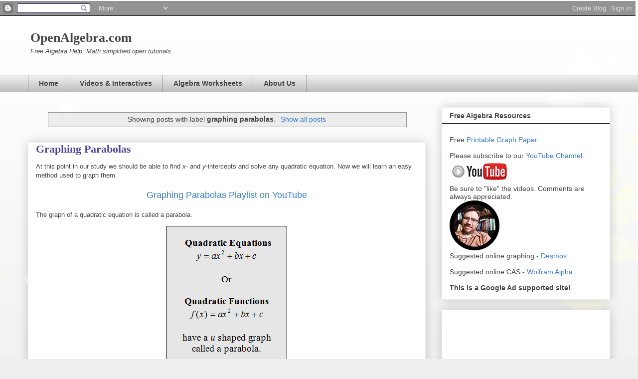

--- FILE ---
content_type: text/html; charset=UTF-8
request_url: https://www.openalgebra.com/search/label/graphing%20parabolas
body_size: 23318
content:
<!DOCTYPE html>
<html class='v2' dir='ltr' xmlns='http://www.w3.org/1999/xhtml' xmlns:b='http://www.google.com/2005/gml/b' xmlns:data='http://www.google.com/2005/gml/data' xmlns:expr='http://www.google.com/2005/gml/expr'>
<head>
<link href='https://www.blogger.com/static/v1/widgets/4128112664-css_bundle_v2.css' rel='stylesheet' type='text/css'/>
<meta content='IE=EmulateIE7' http-equiv='X-UA-Compatible'/>
<meta content='width=device-width,initial-scale=1.0,minimum-scale=1.0,maximum-scale=1.0' name='viewport'/>
<meta content='text/html; charset=UTF-8' http-equiv='Content-Type'/>
<meta content='blogger' name='generator'/>
<link href='https://www.openalgebra.com/favicon.ico' rel='icon' type='image/x-icon'/>
<link href='https://www.openalgebra.com/search/label/graphing%20parabolas' rel='canonical'/>
<link rel="alternate" type="application/atom+xml" title="OpenAlgebra.com: Free Algebra Study Guide &amp; Video Tutorials - Atom" href="https://www.openalgebra.com/feeds/posts/default" />
<link rel="alternate" type="application/rss+xml" title="OpenAlgebra.com: Free Algebra Study Guide &amp; Video Tutorials - RSS" href="https://www.openalgebra.com/feeds/posts/default?alt=rss" />
<link rel="service.post" type="application/atom+xml" title="OpenAlgebra.com: Free Algebra Study Guide &amp; Video Tutorials - Atom" href="https://www.blogger.com/feeds/221233850938098964/posts/default" />
<link rel="me" href="https://www.blogger.com/profile/02231088988057526726" />
<!--Can't find substitution for tag [blog.ieCssRetrofitLinks]-->
<meta content='Free algebra tutorial and help. Notes, videos, steps. Solve and simplify linear, quadratic, polynomial, and rational expressions and equations.' name='description'/>
<meta content='https://www.openalgebra.com/search/label/graphing%20parabolas' property='og:url'/>
<meta content='OpenAlgebra.com: Free Algebra Study Guide &amp; Video Tutorials' property='og:title'/>
<meta content='Free algebra tutorial and help. Notes, videos, steps. Solve and simplify linear, quadratic, polynomial, and rational expressions and equations.' property='og:description'/>
<title>OpenAlgebra.com: Free Algebra Study Guide &amp; Video Tutorials: graphing parabolas</title>
<style id='page-skin-1' type='text/css'><!--
/*
-----------------------------------------------
Blogger Template Style
Name:     Awesome Inc.
Designer: Tina Chen
URL:      tinachen.org
----------------------------------------------- */
/* Variable definitions
====================
<Variable name="keycolor" description="Main Color" type="color" default="#ffffff"/>
<Group description="Page" selector="body">
<Variable name="body.font" description="Font" type="font"
default="normal normal 13px Arial, Tahoma, Helvetica, FreeSans, sans-serif"/>
<Variable name="body.background.color" description="Background Color" type="color" default="#000000"/>
<Variable name="body.text.color" description="Text Color" type="color" default="#ffffff"/>
</Group>
<Group description="Links" selector=".main-inner">
<Variable name="link.color" description="Link Color" type="color" default="#888888"/>
<Variable name="link.visited.color" description="Visited Color" type="color" default="#444444"/>
<Variable name="link.hover.color" description="Hover Color" type="color" default="#cccccc"/>
</Group>
<Group description="Blog Title" selector=".header h1">
<Variable name="header.font" description="Title Font" type="font"
default="normal bold 40px Arial, Tahoma, Helvetica, FreeSans, sans-serif"/>
<Variable name="header.text.color" description="Title Color" type="color" default="#444444" />
<Variable name="header.background.color" description="Header Background" type="color" default="transparent" />
</Group>
<Group description="Blog Description" selector=".header .description">
<Variable name="description.font" description="Font" type="font"
default="normal normal 14px Arial, Tahoma, Helvetica, FreeSans, sans-serif"/>
<Variable name="description.text.color" description="Text Color" type="color"
default="#444444" />
</Group>
<Group description="Tabs Text" selector=".tabs-inner .widget li a">
<Variable name="tabs.font" description="Font" type="font"
default="normal bold 14px Arial, Tahoma, Helvetica, FreeSans, sans-serif"/>
<Variable name="tabs.text.color" description="Text Color" type="color" default="#444444"/>
<Variable name="tabs.selected.text.color" description="Selected Color" type="color" default="#444444"/>
</Group>
<Group description="Tabs Background" selector=".tabs-outer .PageList">
<Variable name="tabs.background.color" description="Background Color" type="color" default="#141414"/>
<Variable name="tabs.selected.background.color" description="Selected Color" type="color" default="#444444"/>
<Variable name="tabs.border.color" description="Border Color" type="color" default="#eeeeee"/>
</Group>
<Group description="Date Header" selector=".main-inner .widget h2.date-header, .main-inner .widget h2.date-header span">
<Variable name="date.font" description="Font" type="font"
default="normal normal 14px Arial, Tahoma, Helvetica, FreeSans, sans-serif"/>
<Variable name="date.text.color" description="Text Color" type="color" default="#666666"/>
<Variable name="date.border.color" description="Border Color" type="color" default="#eeeeee"/>
</Group>
<Group description="Post Title" selector="h3.post-title, h4, h3.post-title a">
<Variable name="post.title.font" description="Font" type="font"
default="normal bold 22px Arial, Tahoma, Helvetica, FreeSans, sans-serif"/>
<Variable name="post.title.text.color" description="Text Color" type="color" default="#444444"/>
</Group>
<Group description="Post Background" selector=".post">
<Variable name="post.background.color" description="Background Color" type="color" default="#ffffff" />
<Variable name="post.border.color" description="Border Color" type="color" default="#eeeeee" />
<Variable name="post.border.bevel.color" description="Bevel Color" type="color" default="#eeeeee"/>
</Group>
<Group description="Gadget Title" selector="h2">
<Variable name="widget.title.font" description="Font" type="font"
default="normal bold 14px Arial, Tahoma, Helvetica, FreeSans, sans-serif"/>
<Variable name="widget.title.text.color" description="Text Color" type="color" default="#444444"/>
</Group>
<Group description="Gadget Text" selector=".sidebar .widget">
<Variable name="widget.font" description="Font" type="font"
default="normal normal 14px Arial, Tahoma, Helvetica, FreeSans, sans-serif"/>
<Variable name="widget.text.color" description="Text Color" type="color" default="#444444"/>
<Variable name="widget.alternate.text.color" description="Alternate Color" type="color" default="#666666"/>
</Group>
<Group description="Gadget Links" selector=".sidebar .widget">
<Variable name="widget.link.color" description="Link Color" type="color" default="#3778cd"/>
<Variable name="widget.link.visited.color" description="Visited Color" type="color" default="#4d469c"/>
<Variable name="widget.link.hover.color" description="Hover Color" type="color" default="#3778cd"/>
</Group>
<Group description="Gadget Background" selector=".sidebar .widget">
<Variable name="widget.background.color" description="Background Color" type="color" default="#141414"/>
<Variable name="widget.border.color" description="Border Color" type="color" default="#222222"/>
<Variable name="widget.border.bevel.color" description="Bevel Color" type="color" default="#000000"/>
</Group>
<Group description="Sidebar Background" selector=".column-left-inner .column-right-inner">
<Variable name="widget.outer.background.color" description="Background Color" type="color" default="transparent" />
</Group>
<Group description="Images" selector=".main-inner">
<Variable name="image.background.color" description="Background Color" type="color" default="transparent"/>
<Variable name="image.border.color" description="Border Color" type="color" default="transparent"/>
</Group>
<Group description="Feed" selector=".blog-feeds">
<Variable name="feed.text.color" description="Text Color" type="color" default="#444444"/>
</Group>
<Group description="Feed Links" selector=".blog-feeds">
<Variable name="feed.link.color" description="Link Color" type="color" default="#3778cd"/>
<Variable name="feed.link.visited.color" description="Visited Color" type="color" default="#4d469c"/>
<Variable name="feed.link.hover.color" description="Hover Color" type="color" default="#3778cd"/>
</Group>
<Group description="Pager" selector=".blog-pager">
<Variable name="pager.background.color" description="Background Color" type="color" default="#ffffff" />
</Group>
<Group description="Footer" selector=".footer-outer">
<Variable name="footer.background.color" description="Background Color" type="color" default="#ffffff" />
<Variable name="footer.text.color" description="Text Color" type="color" default="#444444" />
</Group>
<Variable name="title.shadow.spread" description="Title Shadow" type="length" default="-1px"/>
<Variable name="body.background" description="Body Background" type="background"
color="#eeeeee"
default="$(color) none repeat scroll top left"/>
<Variable name="body.background.gradient.cap" description="Body Gradient Cap" type="url"
default="none"/>
<Variable name="body.background.size" description="Body Background Size" type="string" default="auto"/>
<Variable name="tabs.background.gradient" description="Tabs Background Gradient" type="url"
default="none"/>
<Variable name="header.background.gradient" description="Header Background Gradient" type="url" default="none" />
<Variable name="header.padding.top" description="Header Top Padding" type="length" default="22px" />
<Variable name="header.margin.top" description="Header Top Margin" type="length" default="0" />
<Variable name="header.margin.bottom" description="Header Bottom Margin" type="length" default="0" />
<Variable name="widget.padding.top" description="Widget Padding Top" type="length" default="8px" />
<Variable name="widget.padding.side" description="Widget Padding Side" type="length" default="15px" />
<Variable name="widget.outer.margin.top" description="Widget Top Margin" type="length" default="0" />
<Variable name="widget.outer.background.gradient" description="Gradient" type="url" default="none" />
<Variable name="widget.border.radius" description="Gadget Border Radius" type="length" default="0" />
<Variable name="outer.shadow.spread" description="Outer Shadow Size" type="length" default="0" />
<Variable name="date.header.border.radius.top" description="Date Header Border Radius Top" type="length" default="0" />
<Variable name="date.header.position" description="Date Header Position" type="length" default="15px" />
<Variable name="date.space" description="Date Space" type="length" default="30px" />
<Variable name="date.position" description="Date Float" type="string" default="static" />
<Variable name="date.padding.bottom" description="Date Padding Bottom" type="length" default="0" />
<Variable name="date.border.size" description="Date Border Size" type="length" default="0" />
<Variable name="date.background" description="Date Background" type="background" color="transparent"
default="$(color) none no-repeat scroll top left" />
<Variable name="date.first.border.radius.top" description="Date First top radius" type="length" default="0" />
<Variable name="date.last.space.bottom" description="Date Last Space Bottom" type="length"
default="20px" />
<Variable name="date.last.border.radius.bottom" description="Date Last bottom radius" type="length" default="0" />
<Variable name="post.first.padding.top" description="First Post Padding Top" type="length" default="0" />
<Variable name="image.shadow.spread" description="Image Shadow Size" type="length" default="0"/>
<Variable name="image.border.radius" description="Image Border Radius" type="length" default="0"/>
<Variable name="separator.outdent" description="Separator Outdent" type="length" default="15px" />
<Variable name="title.separator.border.size" description="Widget Title Border Size" type="length" default="1px" />
<Variable name="list.separator.border.size" description="List Separator Border Size" type="length" default="1px" />
<Variable name="shadow.spread" description="Shadow Size" type="length" default="0"/>
<Variable name="startSide" description="Side where text starts in blog language" type="automatic" default="left"/>
<Variable name="endSide" description="Side where text ends in blog language" type="automatic" default="right"/>
<Variable name="date.side" description="Side where date header is placed" type="string" default="right"/>
<Variable name="pager.border.radius.top" description="Pager Border Top Radius" type="length" default="0" />
<Variable name="pager.space.top" description="Pager Top Space" type="length" default="1em" />
<Variable name="footer.background.gradient" description="Background Gradient" type="url" default="none" />
<Variable name="mobile.background.size" description="Mobile Background Size" type="string"
default="auto"/>
<Variable name="mobile.background.overlay" description="Mobile Background Overlay" type="string"
default="transparent none repeat scroll top left"/>
<Variable name="mobile.button.color" description="Mobile Button Color" type="color" default="#ffffff" />
*/
/* Content
----------------------------------------------- */
body {
font: normal normal 13px Arial, Tahoma, Helvetica, FreeSans, sans-serif;
color: #444444;
background: #eeeeee url(//themes.googleusercontent.com/image?id=0BwVBOzw_-hbMMDZjM2Q4YjctMTY2OC00ZGU2LWJjZDYtODVjOGRiOThlMGQ3) repeat-x fixed top center /* Credit: Jason Morrow (http://jasonmorrow.etsy.com) */;
}
html body .content-outer {
min-width: 0;
max-width: 100%;
width: 100%;
}
a:link {
text-decoration: none;
color: #3778cd;
}
a:visited {
text-decoration: none;
color: #4d469c;
}
a:hover {
text-decoration: underline;
color: #3778cd;
}
.body-fauxcolumn-outer .cap-top {
position: absolute;
z-index: 1;
height: 276px;
width: 100%;
background: transparent none repeat-x scroll top left;
_background-image: none;
}
/* Columns
----------------------------------------------- */
.content-inner {
padding: 0;
}
.header-inner .section {
margin: 0 16px;
}
.tabs-inner .section {
margin: 0 16px;
}
.main-inner {
padding-top: 30px;
}
.main-inner .column-center-inner,
.main-inner .column-left-inner,
.main-inner .column-right-inner {
padding: 0 5px;
}
*+html body .main-inner .column-center-inner {
margin-top: -30px;
}
#layout .main-inner .column-center-inner {
margin-top: 0;
}
/* Header
----------------------------------------------- */
.header-outer {
margin: 0 0 0 0;
background: rgba(0, 0, 0, 0) none repeat scroll 0 0;
}
.Header h1 {
font: normal bold 40px Georgia, Utopia, 'Palatino Linotype', Palatino, serif;
color: #4d469c;
text-shadow: 0 0 -1px #000000;
}
.Header h1 a {
color: #4d469c;
}
.Header .description {
font: normal normal 14px Arial, Tahoma, Helvetica, FreeSans, sans-serif;
color: #444444;
}
.header-inner .Header .titlewrapper,
.header-inner .Header .descriptionwrapper {
padding-left: 0;
padding-right: 0;
margin-bottom: 0;
}
.header-inner .Header .titlewrapper {
padding-top: 22px;
}
/* Tabs
----------------------------------------------- */
.tabs-outer {
overflow: hidden;
position: relative;
background: #eeeeee url(//www.blogblog.com/1kt/awesomeinc/tabs_gradient_light.png) repeat scroll 0 0;
}
#layout .tabs-outer {
overflow: visible;
}
.tabs-cap-top, .tabs-cap-bottom {
position: absolute;
width: 100%;
border-top: 1px solid #999999;
}
.tabs-cap-bottom {
bottom: 0;
}
.tabs-inner .widget li a {
display: inline-block;
margin: 0;
padding: .6em 1.5em;
font: normal bold 14px Arial, Tahoma, Helvetica, FreeSans, sans-serif;
color: #444444;
border-top: 1px solid #999999;
border-bottom: 1px solid #999999;
border-left: 1px solid #999999;
height: 16px;
line-height: 16px;
}
.tabs-inner .widget li:last-child a {
border-right: 1px solid #999999;
}
.tabs-inner .widget li.selected a, .tabs-inner .widget li a:hover {
background: #666666 url(//www.blogblog.com/1kt/awesomeinc/tabs_gradient_light.png) repeat-x scroll 0 -100px;
color: #ffffff;
}
/* Headings
----------------------------------------------- */
h2 {
font: normal bold 14px Arial, Tahoma, Helvetica, FreeSans, sans-serif;
color: #444444;
}
/* Widgets
----------------------------------------------- */
.main-inner .section {
margin: 0 27px;
padding: 0;
}
.main-inner .column-left-outer,
.main-inner .column-right-outer {
margin-top: 0;
}
#layout .main-inner .column-left-outer,
#layout .main-inner .column-right-outer {
margin-top: 0;
}
.main-inner .column-left-inner,
.main-inner .column-right-inner {
background: rgba(0, 0, 0, 0) none repeat 0 0;
-moz-box-shadow: 0 0 0 rgba(0, 0, 0, .2);
-webkit-box-shadow: 0 0 0 rgba(0, 0, 0, .2);
-goog-ms-box-shadow: 0 0 0 rgba(0, 0, 0, .2);
box-shadow: 0 0 0 rgba(0, 0, 0, .2);
-moz-border-radius: 0;
-webkit-border-radius: 0;
-goog-ms-border-radius: 0;
border-radius: 0;
}
#layout .main-inner .column-left-inner,
#layout .main-inner .column-right-inner {
margin-top: 0;
}
.sidebar .widget {
font: normal normal 14px Arial, Tahoma, Helvetica, FreeSans, sans-serif;
color: #444444;
}
.sidebar .widget a:link {
color: #3778cd;
}
.sidebar .widget a:visited {
color: #4d469c;
}
.sidebar .widget a:hover {
color: #3778cd;
}
.sidebar .widget h2 {
text-shadow: 0 0 -1px #000000;
}
.main-inner .widget {
background-color: #ffffff;
border: 1px solid #eeeeee;
padding: 0 15px 15px;
margin: 20px -16px;
-moz-box-shadow: 0 0 20px rgba(0, 0, 0, .2);
-webkit-box-shadow: 0 0 20px rgba(0, 0, 0, .2);
-goog-ms-box-shadow: 0 0 20px rgba(0, 0, 0, .2);
box-shadow: 0 0 20px rgba(0, 0, 0, .2);
-moz-border-radius: 0;
-webkit-border-radius: 0;
-goog-ms-border-radius: 0;
border-radius: 0;
}
.main-inner .widget h2 {
margin: 0 -15px;
padding: .6em 15px .5em;
border-bottom: 1px solid #000000;
}
.footer-inner .widget h2 {
padding: 0 0 .4em;
border-bottom: 1px solid #000000;
}
.main-inner .widget h2 + div, .footer-inner .widget h2 + div {
border-top: 1px solid #eeeeee;
padding-top: 8px;
}
.main-inner .widget .widget-content {
margin: 0 -15px;
padding: 7px 15px 0;
}
.main-inner .widget ul, .main-inner .widget #ArchiveList ul.flat {
margin: -8px -15px 0;
padding: 0;
list-style: none;
}
.main-inner .widget #ArchiveList {
margin: -8px 0 0;
}
.main-inner .widget ul li, .main-inner .widget #ArchiveList ul.flat li {
padding: .5em 15px;
text-indent: 0;
color: #666666;
border-top: 1px solid #eeeeee;
border-bottom: 1px solid #000000;
}
.main-inner .widget #ArchiveList ul li {
padding-top: .25em;
padding-bottom: .25em;
}
.main-inner .widget ul li:first-child, .main-inner .widget #ArchiveList ul.flat li:first-child {
border-top: none;
}
.main-inner .widget ul li:last-child, .main-inner .widget #ArchiveList ul.flat li:last-child {
border-bottom: none;
}
.post-body {
position: relative;
}
.main-inner .widget .post-body ul {
padding: 0 2.5em;
margin: .5em 0;
list-style: disc;
}
.main-inner .widget .post-body ul li {
padding: 0.25em 0;
margin-bottom: .25em;
color: #444444;
border: none;
}
.footer-inner .widget ul {
padding: 0;
list-style: none;
}
.widget .zippy {
color: #666666;
}
/* Posts
----------------------------------------------- */
body .main-inner .Blog {
padding: 0;
margin-bottom: 1em;
background-color: transparent;
border: none;
-moz-box-shadow: 0 0 0 rgba(0, 0, 0, 0);
-webkit-box-shadow: 0 0 0 rgba(0, 0, 0, 0);
-goog-ms-box-shadow: 0 0 0 rgba(0, 0, 0, 0);
box-shadow: 0 0 0 rgba(0, 0, 0, 0);
}
.main-inner .section:last-child .Blog:last-child {
padding: 0;
margin-bottom: 1em;
}
.main-inner .widget h2.date-header {
margin: 0 -15px 1px;
padding: 0 0 0 0;
font: normal normal 14px Arial, Tahoma, Helvetica, FreeSans, sans-serif;
color: #444444;
background: transparent none no-repeat scroll top left;
border-top: 0 solid #eeeeee;
border-bottom: 1px solid #000000;
-moz-border-radius-topleft: 0;
-moz-border-radius-topright: 0;
-webkit-border-top-left-radius: 0;
-webkit-border-top-right-radius: 0;
border-top-left-radius: 0;
border-top-right-radius: 0;
position: static;
bottom: 100%;
right: 15px;
text-shadow: 0 0 -1px #000000;
}
.main-inner .widget h2.date-header span {
font: normal normal 14px Arial, Tahoma, Helvetica, FreeSans, sans-serif;
display: block;
padding: .5em 15px;
border-left: 0 solid #eeeeee;
border-right: 0 solid #eeeeee;
}
.date-outer {
position: relative;
margin: 30px 0 20px;
padding: 0 15px;
background-color: #ffffff;
border: 1px solid #eeeeee;
-moz-box-shadow: 0 0 20px rgba(0, 0, 0, .2);
-webkit-box-shadow: 0 0 20px rgba(0, 0, 0, .2);
-goog-ms-box-shadow: 0 0 20px rgba(0, 0, 0, .2);
box-shadow: 0 0 20px rgba(0, 0, 0, .2);
-moz-border-radius: 0;
-webkit-border-radius: 0;
-goog-ms-border-radius: 0;
border-radius: 0;
}
.date-outer:first-child {
margin-top: 0;
}
.date-outer:last-child {
margin-bottom: 20px;
-moz-border-radius-bottomleft: 0;
-moz-border-radius-bottomright: 0;
-webkit-border-bottom-left-radius: 0;
-webkit-border-bottom-right-radius: 0;
-goog-ms-border-bottom-left-radius: 0;
-goog-ms-border-bottom-right-radius: 0;
border-bottom-left-radius: 0;
border-bottom-right-radius: 0;
}
.date-posts {
margin: 0 -15px;
padding: 0 15px;
clear: both;
}
.post-outer, .inline-ad {
border-top: 1px solid #eeeeee;
margin: 0 -15px;
padding: 15px 15px;
}
.post-outer {
padding-bottom: 10px;
}
.post-outer:first-child {
padding-top: 0;
border-top: none;
}
.post-outer:last-child, .inline-ad:last-child {
border-bottom: none;
}
.post-body {
position: relative;
}
.post-body img {
padding: 8px;
background: rgba(0, 0, 0, 0);
border: 1px solid rgba(0, 0, 0, 0);
-moz-box-shadow: 0 0 0 rgba(0, 0, 0, .2);
-webkit-box-shadow: 0 0 0 rgba(0, 0, 0, .2);
box-shadow: 0 0 0 rgba(0, 0, 0, .2);
-moz-border-radius: 0;
-webkit-border-radius: 0;
border-radius: 0;
}
h3.post-title, h4 {
font: normal bold 22px Georgia, Utopia, 'Palatino Linotype', Palatino, serif;
color: #4d469c;
}
h3.post-title a {
font: normal bold 22px Georgia, Utopia, 'Palatino Linotype', Palatino, serif;
color: #4d469c;
}
h3.post-title a:hover {
color: #3778cd;
text-decoration: underline;
}
.post-header {
margin: 0 0 1em;
}
.post-body {
line-height: 1.4;
}
.post-outer h2 {
color: #444444;
}
.post-footer {
margin: 1.5em 0 0;
}
#blog-pager {
padding: 15px;
font-size: 120%;
background-color: #ffffff;
border: 1px solid #eeeeee;
-moz-box-shadow: 0 0 20px rgba(0, 0, 0, .2);
-webkit-box-shadow: 0 0 20px rgba(0, 0, 0, .2);
-goog-ms-box-shadow: 0 0 20px rgba(0, 0, 0, .2);
box-shadow: 0 0 20px rgba(0, 0, 0, .2);
-moz-border-radius: 0;
-webkit-border-radius: 0;
-goog-ms-border-radius: 0;
border-radius: 0;
-moz-border-radius-topleft: 0;
-moz-border-radius-topright: 0;
-webkit-border-top-left-radius: 0;
-webkit-border-top-right-radius: 0;
-goog-ms-border-top-left-radius: 0;
-goog-ms-border-top-right-radius: 0;
border-top-left-radius: 0;
border-top-right-radius-topright: 0;
margin-top: 1em;
}
.blog-feeds, .post-feeds {
margin: 1em 0;
text-align: center;
color: #444444;
}
.blog-feeds a, .post-feeds a {
color: #3778cd;
}
.blog-feeds a:visited, .post-feeds a:visited {
color: #4d469c;
}
.blog-feeds a:hover, .post-feeds a:hover {
color: #3778cd;
}
.post-outer .comments {
margin-top: 2em;
}
/* Comments
----------------------------------------------- */
.comments .comments-content .icon.blog-author {
background-repeat: no-repeat;
background-image: url([data-uri]);
}
.comments .comments-content .loadmore a {
border-top: 1px solid #999999;
border-bottom: 1px solid #999999;
}
.comments .continue {
border-top: 2px solid #999999;
}
/* Footer
----------------------------------------------- */
.footer-outer {
margin: -20px 0 -1px;
padding: 20px 0 0;
color: #444444;
overflow: hidden;
}
.footer-fauxborder-left {
border-top: 1px solid #eeeeee;
background: #ffffff none repeat scroll 0 0;
-moz-box-shadow: 0 0 20px rgba(0, 0, 0, .2);
-webkit-box-shadow: 0 0 20px rgba(0, 0, 0, .2);
-goog-ms-box-shadow: 0 0 20px rgba(0, 0, 0, .2);
box-shadow: 0 0 20px rgba(0, 0, 0, .2);
margin: 0 -20px;
}
/* Mobile
----------------------------------------------- */
body.mobile {
background-size: auto;
}
.mobile .body-fauxcolumn-outer {
background: transparent none repeat scroll top left;
}
*+html body.mobile .main-inner .column-center-inner {
margin-top: 0;
}
.mobile .main-inner .widget {
padding: 0 0 15px;
}
.mobile .main-inner .widget h2 + div,
.mobile .footer-inner .widget h2 + div {
border-top: none;
padding-top: 0;
}
.mobile .footer-inner .widget h2 {
padding: 0.5em 0;
border-bottom: none;
}
.mobile .main-inner .widget .widget-content {
margin: 0;
padding: 7px 0 0;
}
.mobile .main-inner .widget ul,
.mobile .main-inner .widget #ArchiveList ul.flat {
margin: 0 -15px 0;
}
.mobile .main-inner .widget h2.date-header {
right: 0;
}
.mobile .date-header span {
padding: 0.4em 0;
}
.mobile .date-outer:first-child {
margin-bottom: 0;
border: 1px solid #eeeeee;
-moz-border-radius-topleft: 0;
-moz-border-radius-topright: 0;
-webkit-border-top-left-radius: 0;
-webkit-border-top-right-radius: 0;
-goog-ms-border-top-left-radius: 0;
-goog-ms-border-top-right-radius: 0;
border-top-left-radius: 0;
border-top-right-radius: 0;
}
.mobile .date-outer {
border-color: #eeeeee;
border-width: 0 1px 1px;
}
.mobile .date-outer:last-child {
margin-bottom: 0;
}
.mobile .main-inner {
padding: 0;
}
.mobile .header-inner .section {
margin: 0;
}
.mobile .post-outer, .mobile .inline-ad {
padding: 5px 0;
}
.mobile .tabs-inner .section {
margin: 0 10px;
}
.mobile .main-inner .widget h2 {
margin: 0;
padding: 0;
}
.mobile .main-inner .widget h2.date-header span {
padding: 0;
}
.mobile .main-inner .widget .widget-content {
margin: 0;
padding: 7px 0 0;
}
.mobile #blog-pager {
border: 1px solid transparent;
background: #ffffff none repeat scroll 0 0;
}
.mobile .main-inner .column-left-inner,
.mobile .main-inner .column-right-inner {
background: rgba(0, 0, 0, 0) none repeat 0 0;
-moz-box-shadow: none;
-webkit-box-shadow: none;
-goog-ms-box-shadow: none;
box-shadow: none;
}
.mobile .date-posts {
margin: 0;
padding: 0;
}
.mobile .footer-fauxborder-left {
margin: 0;
border-top: inherit;
}
.mobile .main-inner .section:last-child .Blog:last-child {
margin-bottom: 0;
}
.mobile-index-contents {
color: #444444;
}
.mobile .mobile-link-button {
background: #3778cd url(//www.blogblog.com/1kt/awesomeinc/tabs_gradient_light.png) repeat scroll 0 0;
}
.mobile-link-button a:link, .mobile-link-button a:visited {
color: #ffffff;
}
.mobile .tabs-inner .PageList .widget-content {
background: transparent;
border-top: 1px solid;
border-color: #999999;
color: #444444;
}
.mobile .tabs-inner .PageList .widget-content .pagelist-arrow {
border-left: 1px solid #999999;
}
.interactiveBox
{
margin: 5px 5px 10px;
padding: 2px 2px 6px 6px;
margin-left: auto;
margin-right: auto;
border: 1px solid #d8d8d8;
width:90%;
-moz-border-radius: 4px;
-webkit-border-radius: 4px;
border-radius: 4px;
-moz-box-shadow: inset 0 0 0 1px #fff;
-webkit-box-shadow: inset 0 0 0 1px #fff;
box-shadow: inset 0 0 0 1px #fff;
}
.header .widget  {
height:100px;
display:inline-block;
*float: left;
margin: 10px 5px !important;
vertical-align: middle;
}
.header #Header1 {
width: 35%;
}
.header #AdSense2 {
width: 60%;
}
.jBox{
margin: 5px 5px 10px 5px;
padding: 2px 2px 6px 6px;
border: 1px solid #d8d8d8;
width:220px;
height:180px;
float:left;
-moz-border-radius: 4px;
-webkit-border-radius: 4px;
border-radius: 4px;
-moz-box-shadow: inset 0 0 0 1px #fff;
-webkit-box-shadow: inset 0 0 0 1px #fff;
box-shadow: inset 0 0 0 1px #fff;
}
.jxgbox {
position:relative; /* for IE 7 */
overflow:hidden;
background-color:#ffffff;
border-style:solid;
border-width:1px;
border-color:#356AA0;
border-radius:10px;
margin-left: auto;
margin-right: auto;
/*-moz-border-radius:10px;*/
-webkit-border-radius:10px;
/*
-moz-box-shadow:black 2px 2px 2px -2px, #151A10 4px 4px;
-webkit-box-shadow:4px 4px 3px #151A10;
*/
}
.JXGtext {
background-color: transparent; /* May produce artefacts in IE. Solution: setting a color explicitly. */
font-family: Arial, Helvetica, Geneva;
padding: 0px;
margin: 0px;
/*line-height:100%;*/ /* This has to be commented out. Otherwise subscripts are not visible in IE */
/*border-style:dotted;*/
/*border-width:0.4px;*/
}
.JXGinfobox {
border-style:none;
border-width:1px;
border-color:black;
}
.JXGimage {
opacity:1.0;
}
.JXGimageHighlight {
opacity:0.6;
/*
border-style:solid;
border-width:10px;
border-color:#A0A0A0;
*/
}
.navbar {
color: #aaaaaa;
background-color: #f5f5f5;
padding: 2px;
position: relative;
font-size: 10px;
cursor: pointer;
z-index: 100;
right: 5px;
bottom: 5px;
top: 2px;
}
.definitionBox{
margin: 5px 5px 10px;
padding: 2px 2px 6px 6px;
margin-left: auto;
margin-right: auto;
border: 1px solid #d8d8d8;
background: #f9f9f9;
width:500px;
-moz-border-radius: 4px;
-webkit-border-radius: 4px;
border-radius: 4px;
-moz-box-shadow: inset 0 0 0 1px #fff;
-webkit-box-shadow: inset 0 0 0 1px #fff;
box-shadow: inset 0 0 0 1px #fff;
}body.mobile{
font-size: 1em;
}
--></style>
<style id='template-skin-1' type='text/css'><!--
body {
min-width: 1200px;
}
.content-outer, .content-fauxcolumn-outer, .region-inner {
min-width: 1200px;
max-width: 1200px;
_width: 1200px;
}
.main-inner .columns {
padding-left: 0px;
padding-right: 370px;
}
.main-inner .fauxcolumn-center-outer {
left: 0px;
right: 370px;
/* IE6 does not respect left and right together */
_width: expression(this.parentNode.offsetWidth -
parseInt("0px") -
parseInt("370px") + 'px');
}
.main-inner .fauxcolumn-left-outer {
width: 0px;
}
.main-inner .fauxcolumn-right-outer {
width: 370px;
}
.main-inner .column-left-outer {
width: 0px;
right: 100%;
margin-left: -0px;
}
.main-inner .column-right-outer {
width: 370px;
margin-right: -370px;
}
#layout {
min-width: 0;
}
#layout .content-outer {
min-width: 0;
width: 800px;
}
#layout .region-inner {
min-width: 0;
width: auto;
}
--></style>
<script async='async' crossorigin='anonymous' src='https://pagead2.googlesyndication.com/pagead/js/adsbygoogle.js?client=ca-pub-6496228365889366'></script>
<link href='https://www.blogger.com/dyn-css/authorization.css?targetBlogID=221233850938098964&amp;zx=1dac33f6-be6d-4bfe-a219-064ee99a8aec' media='none' onload='if(media!=&#39;all&#39;)media=&#39;all&#39;' rel='stylesheet'/><noscript><link href='https://www.blogger.com/dyn-css/authorization.css?targetBlogID=221233850938098964&amp;zx=1dac33f6-be6d-4bfe-a219-064ee99a8aec' rel='stylesheet'/></noscript>
<meta name='google-adsense-platform-account' content='ca-host-pub-1556223355139109'/>
<meta name='google-adsense-platform-domain' content='blogspot.com'/>

<!-- data-ad-client=ca-pub-6496228365889366 -->

</head>
<body class='loading'>
<div class='navbar section' id='navbar'><div class='widget Navbar' data-version='1' id='Navbar1'><script type="text/javascript">
    function setAttributeOnload(object, attribute, val) {
      if(window.addEventListener) {
        window.addEventListener('load',
          function(){ object[attribute] = val; }, false);
      } else {
        window.attachEvent('onload', function(){ object[attribute] = val; });
      }
    }
  </script>
<div id="navbar-iframe-container"></div>
<script type="text/javascript" src="https://apis.google.com/js/platform.js"></script>
<script type="text/javascript">
      gapi.load("gapi.iframes:gapi.iframes.style.bubble", function() {
        if (gapi.iframes && gapi.iframes.getContext) {
          gapi.iframes.getContext().openChild({
              url: 'https://www.blogger.com/navbar/221233850938098964?origin\x3dhttps://www.openalgebra.com',
              where: document.getElementById("navbar-iframe-container"),
              id: "navbar-iframe"
          });
        }
      });
    </script><script type="text/javascript">
(function() {
var script = document.createElement('script');
script.type = 'text/javascript';
script.src = '//pagead2.googlesyndication.com/pagead/js/google_top_exp.js';
var head = document.getElementsByTagName('head')[0];
if (head) {
head.appendChild(script);
}})();
</script>
</div></div>
<div itemscope='itemscope' itemtype='http://schema.org/Blog' style='display: none;'>
<meta content='OpenAlgebra.com: Free Algebra Study Guide &amp; Video Tutorials' itemprop='name'/>
<meta content='Free algebra tutorial and help. Notes, videos, steps. Solve and simplify linear, quadratic, polynomial, and rational expressions and equations.' itemprop='description'/>
</div>
<div class='body-fauxcolumns'>
<div class='fauxcolumn-outer body-fauxcolumn-outer'>
<div class='cap-top'>
<div class='cap-left'></div>
<div class='cap-right'></div>
</div>
<div class='fauxborder-left'>
<div class='fauxborder-right'></div>
<div class='fauxcolumn-inner'>
</div>
</div>
<div class='cap-bottom'>
<div class='cap-left'></div>
<div class='cap-right'></div>
</div>
</div>
</div>
<div class='content'>
<div class='content-fauxcolumns'>
<div class='fauxcolumn-outer content-fauxcolumn-outer'>
<div class='cap-top'>
<div class='cap-left'></div>
<div class='cap-right'></div>
</div>
<div class='fauxborder-left'>
<div class='fauxborder-right'></div>
<div class='fauxcolumn-inner'>
</div>
</div>
<div class='cap-bottom'>
<div class='cap-left'></div>
<div class='cap-right'></div>
</div>
</div>
</div>
<div class='content-outer'>
<div class='content-cap-top cap-top'>
<div class='cap-left'></div>
<div class='cap-right'></div>
</div>
<div class='fauxborder-left content-fauxborder-left'>
<div class='fauxborder-right content-fauxborder-right'></div>
<div class='content-inner'>
<header>
<div class='header-outer'>
<div class='header-cap-top cap-top'>
<div class='cap-left'></div>
<div class='cap-right'></div>
</div>
<div class='fauxborder-left header-fauxborder-left'>
<div class='fauxborder-right header-fauxborder-right'></div>
<div class='region-inner header-inner'>
<div class='header section' id='header'><div class='widget HTML' data-version='1' id='HTML3'>
<div class='widget-content'>
<div style='float:left;'>
<br/>
<h1 style="font-family:georgia;">OpenAlgebra.com</h1>
<div><em>Free Algebra Help:  Math simplified open tutorials.</em></div>
</div>
<div style='float:left;'>

<script async src="https://pagead2.googlesyndication.com/pagead/js/adsbygoogle.js?client=ca-pub-6496228365889366"
     crossorigin="anonymous"></script>
<!-- Banner Ad -->
<ins class="adsbygoogle"
     style="display:block"
     data-ad-client="ca-pub-6496228365889366"
     data-ad-slot="5422196221"
     data-ad-format="auto"
     data-full-width-responsive="true"></ins>
<script>
     (adsbygoogle = window.adsbygoogle || []).push({});
</script>


</div>
</div>
<div class='clear'></div>
</div></div>
</div>
</div>
<div class='header-cap-bottom cap-bottom'>
<div class='cap-left'></div>
<div class='cap-right'></div>
</div>
</div>
</header>
<div class='tabs-outer'>
<div class='tabs-cap-top cap-top'>
<div class='cap-left'></div>
<div class='cap-right'></div>
</div>
<div class='fauxborder-left tabs-fauxborder-left'>
<div class='fauxborder-right tabs-fauxborder-right'></div>
<div class='region-inner tabs-inner'>
<div class='tabs section' id='crosscol'><div class='widget PageList' data-version='1' id='PageList1'>
<h2>Algebra</h2>
<div class='widget-content'>
<ul>
<li>
<a href='https://www.openalgebra.com/'>Home</a>
</li>
<li>
<a href='http://www.openalgebra.com/p/algebra-videos.html'>Videos &amp; Interactives</a>
</li>
<li>
<a href='http://www.openalgebra.com/p/algebra-study-guide.html'>Algebra Worksheets</a>
</li>
<li>
<a href='https://www.openalgebra.com/p/about.html'>About Us</a>
</li>
</ul>
<div class='clear'></div>
</div>
</div></div>
<div class='tabs no-items section' id='crosscol-overflow'></div>
</div>
</div>
<div class='tabs-cap-bottom cap-bottom'>
<div class='cap-left'></div>
<div class='cap-right'></div>
</div>
</div>
<div class='main-outer'>
<div class='main-cap-top cap-top'>
<div class='cap-left'></div>
<div class='cap-right'></div>
</div>
<div class='fauxborder-left main-fauxborder-left'>
<div class='fauxborder-right main-fauxborder-right'></div>
<div class='region-inner main-inner'>
<div class='columns fauxcolumns'>
<div class='fauxcolumn-outer fauxcolumn-center-outer'>
<div class='cap-top'>
<div class='cap-left'></div>
<div class='cap-right'></div>
</div>
<div class='fauxborder-left'>
<div class='fauxborder-right'></div>
<div class='fauxcolumn-inner'>
</div>
</div>
<div class='cap-bottom'>
<div class='cap-left'></div>
<div class='cap-right'></div>
</div>
</div>
<div class='fauxcolumn-outer fauxcolumn-left-outer'>
<div class='cap-top'>
<div class='cap-left'></div>
<div class='cap-right'></div>
</div>
<div class='fauxborder-left'>
<div class='fauxborder-right'></div>
<div class='fauxcolumn-inner'>
</div>
</div>
<div class='cap-bottom'>
<div class='cap-left'></div>
<div class='cap-right'></div>
</div>
</div>
<div class='fauxcolumn-outer fauxcolumn-right-outer'>
<div class='cap-top'>
<div class='cap-left'></div>
<div class='cap-right'></div>
</div>
<div class='fauxborder-left'>
<div class='fauxborder-right'></div>
<div class='fauxcolumn-inner'>
</div>
</div>
<div class='cap-bottom'>
<div class='cap-left'></div>
<div class='cap-right'></div>
</div>
</div>
<!-- corrects IE6 width calculation -->
<div class='columns-inner'>
<div class='column-center-outer'>
<div class='column-center-inner'>
<div class='main section' id='main'><div class='widget Blog' data-version='1' id='Blog1'>
<div class='blog-posts hfeed'>
<div class='status-msg-wrap'>
<div class='status-msg-body'>
Showing posts with label <b>graphing parabolas</b>. <a href="https://www.openalgebra.com/">Show all posts</a>
</div>
<div class='status-msg-border'>
<div class='status-msg-bg'>
<div class='status-msg-hidden'>Showing posts with label <b>graphing parabolas</b>. <a href="https://www.openalgebra.com/">Show all posts</a></div>
</div>
</div>
</div>
<div style='clear: both;'></div>

          <div class="date-outer">
        

          <div class="date-posts">
        
<div class='post-outer'>
<div class='post hentry' itemprop='blogPost' itemscope='itemscope' itemtype='http://schema.org/BlogPosting'>
<meta content='https://blogger.googleusercontent.com/img/b/R29vZ2xl/AVvXsEj0ES14kWbO4pcznjE_uxQ9MoO_ggrBYzR7WckZaRPPp2l_0LzO0E5UjJVGbDR7qleqpR_WUQKRjGYYfxhopukJd4HtUGywLvYeebbbEfYAYpFFjLMRJsG3Q1l6jG9mYvwkH6FgN0cWYvyp/s1600/ex09-0501.PNG' itemprop='image_url'/>
<meta content='221233850938098964' itemprop='blogId'/>
<meta content='7990377564154007168' itemprop='postId'/>
<a name='7990377564154007168'></a>
<h3 class='post-title entry-title' itemprop='name'>
<a href='https://www.openalgebra.com/2012/11/graphing-parabolas.html'>Graphing Parabolas</a>
</h3>
<div class='post-header'>
<div class='post-header-line-1'></div>
</div>
<div class='post-body entry-content' id='post-body-7990377564154007168' itemprop='articleBody'>
At this point in our study we should be able to find <i>x</i>- and <i>y</i>-intercepts and solve any quadratic equation. Now we will learn an easy method used to graph them.<br />
<br />
<div style="text-align: center;">
<a href="https://www.youtube.com/playlist?list=PLmN1jmOiJEf4aR9wGsSPpXGZqUMNZII4g" target="_blank"><span style="font-size: large;">Graphing Parabolas Playlist on YouTube</span></a></div>
<br />
The graph of a quadratic equation is called a parabola.<br />
<div class="separator" style="clear: both; text-align: center;">
<span style="margin-left: 1em; margin-right: 1em;"><img border="0" src="https://blogger.googleusercontent.com/img/b/R29vZ2xl/AVvXsEj0ES14kWbO4pcznjE_uxQ9MoO_ggrBYzR7WckZaRPPp2l_0LzO0E5UjJVGbDR7qleqpR_WUQKRjGYYfxhopukJd4HtUGywLvYeebbbEfYAYpFFjLMRJsG3Q1l6jG9mYvwkH6FgN0cWYvyp/s1600/ex09-0501.PNG" /></span></div>
One of our basic functions<br />
<div class="separator" style="clear: both; text-align: center;">
<span style="margin-left: 1em; margin-right: 1em;"><img border="0" src="https://blogger.googleusercontent.com/img/b/R29vZ2xl/AVvXsEib-3WK32sPADRhzUmCQrJArFacZZnapRNVfy11BGkxyePQRkIaYzHrVrEyinGVr-LWa0Uva1qHnvZu57fHxxUYOh-72l0DH3OnkTOwJcuFQZAnctghguu-tZ3SOgd_qIrOKj5LlA_8KLvz/s1600/ex09-0502.PNG" /></span></div>
can be graphed by plotting points. We do this by choosing about five <i>x</i>-values and finding their corresponding <i>y</i>-values.<br />
<br />
<b>Graph</b>:<br />
<div style="text-align: center;">
<img border="0" src="https://blogger.googleusercontent.com/img/b/R29vZ2xl/AVvXsEib-3WK32sPADRhzUmCQrJArFacZZnapRNVfy11BGkxyePQRkIaYzHrVrEyinGVr-LWa0Uva1qHnvZu57fHxxUYOh-72l0DH3OnkTOwJcuFQZAnctghguu-tZ3SOgd_qIrOKj5LlA_8KLvz/s1600/ex09-0502.PNG" /></div>
<div style="text-align: center;">
<br /></div>
<div style="text-align: center;">
<img border="0" src="https://blogger.googleusercontent.com/img/b/R29vZ2xl/AVvXsEjtwCEZz5KJ23RfBux_Hys9I67Poj6FQAzM01nCRZAbAY3uTn5k8OrmtWAXb_YwlF3o59ESK27CGboLAfXL8I82zPc3tUfgybaLcT3_MXH5LKwPJ6zL2dIOX672qq2sXwtPFTZpej1AwjE4/s1600/ex09-0503-2.PNG" />&nbsp;<img border="0" src="https://blogger.googleusercontent.com/img/b/R29vZ2xl/AVvXsEjuBuk4Vegxiyg7lBJ4D65Zc5k6WDxugL-DSNR7mOTqZ-Z9D2pzRUQXl2ivdRHISEvd51k14Q_Vf1axkO6ZG0rBJa4_myMQpR-vSCHIt7rcr7BXPcJ4TFW-OUmxZRKalev1fl7xYswlMDJe/s1600/ex09-0503-4.PNG" /></div>
<div style="text-align: left;">
The more points we plot the easier it is to see that the graph is u-shaped.&nbsp;The <b><i>vertex</i></b>, in this case, is the point where the graph changes from decreasing to increasing, or the point with the smallest <i>y</i>-value. Here the vertex is (0, 0) which is also the <i>x</i>- and <i>y</i>-intercept. The line <i>x</i> = 0, the <i>y</i>-axis, is the <b><i>line of symmetry</i></b>. This is the line where we could fold our paper to see that the two sides of the graph coincide.</div>
<div style="text-align: left;">
</div>
<b>Given the graph find the <i>x</i>- and <i>y</i>-intercepts, vertex, a 5th point on the graph and the line of symmetry.</b><br />
<div class="separator" style="clear: both; text-align: center;">
<span style="margin-left: 1em; margin-right: 1em;"><img border="0" height="220" src="https://blogger.googleusercontent.com/img/b/R29vZ2xl/AVvXsEg6bpVLuycU92H9vtI8i2lmP1a2aDblHLL2iWSJZe6jbvvBswOg-vC_fa3fPqlyOKBpSw0Gi0XMp2NFAcBAuwlW9O3Ldiomjc00PgB8EPM0JLc_tsqVQtfbvtDdBWbIcuGnag1nnJYcFVc9/s320/ex09-0504-2a.png" width="320" /></span></div>
<br />
<div style="text-align: center;">
Line of symmetry: <i>x</i> = 1</div>
<div style="text-align: center;">
x-intercepts: (-2,0) and (4,0)</div>
<div style="text-align: center;">
y-intercept: (0, -8)</div>
<div style="text-align: center;">
Vertex: (1, -9)</div>
<div style="text-align: center;">
5th point: (2, -8)</div>
<br />
Recall that two points determine a line - this is not the case for parabolas. Parabolas require a minimum of 3 points but we usually want to find at least five points to make a nice graph. Find the vertex, <i>x</i>- and <i>y</i>- intercepts as well as the line of symmetry.<br />
<div class="separator" style="clear: both; text-align: center;">
<span style="margin-left: 1em; margin-right: 1em;"><img border="0" src="https://blogger.googleusercontent.com/img/b/R29vZ2xl/AVvXsEhaYciT2rJ1goLvl3vsF0W0cQs-amKx10-9xSqI6G5s-uIIDNpSVP_5Z9Pu9H97Ki08iDv7_mDbr6t_ClpAr8niiqpgS1KrpSDNyFHPSlhAqzFfvlFko4HQSlVBAMmB57nT4d75z4MwQakK/s1600/ex09-0505.PNG" /></span></div>
<b>Graph:</b><br />
<div class="separator" style="clear: both; text-align: center;">
<span style="margin-left: 1em; margin-right: 1em;"><img border="0" src="https://blogger.googleusercontent.com/img/b/R29vZ2xl/AVvXsEgEM46RTAu0W84x0OE1JK2t6nRkc8l7FV7JOiH-plaTU7hgHHQfMxyukesH4T6cv2Vw6QrfcMTihITDyQP6Q1qsOxNwL8DgvTDvXur3fPHuyYWms4FjUlbX2LayWJvPF9d1nCcl2X1Q5Iu5/s1600/ex09-0506-1.PNG" /></span></div>
&nbsp; &nbsp;<b>Step 1</b>: Find the <i>y</i>-intercept, (0, <i>c</i>).<br />
<div class="separator" style="clear: both; text-align: center;">
<span style="margin-left: 1em; margin-right: 1em;"><img border="0" src="https://blogger.googleusercontent.com/img/b/R29vZ2xl/AVvXsEhW9Ao1Iz8AR6Qx1mmxcWLzN3lBHadzdQ_bF3x2BedrLPAhbt6CPMor9tQ7Q2FYWoBkZW359JDVYgMnZZkYCs92MJHjc3pA_NdO9RyMjIuVj9Q-J8eGPL3yl12gSuYeIn6CJy-A733LvK8F/s1600/ex09-0506-2.PNG" /></span></div>
<div class="separator" style="clear: both; text-align: center;">
<span style="margin-left: 1em; margin-right: 1em;"><img border="0" src="https://blogger.googleusercontent.com/img/b/R29vZ2xl/AVvXsEh8AEJ-DoAYfYxxq5cg10KkDNQ2ptzlcf8QrLiBIeqkL2uAQ1MGH-PCnaP_pX58bIlCR_5Z-b55l5DKXRmkqMmyN6RRflpfEnrUduefTosfVqrsDjFAgjc7Vsj7hcTA7azSKmgmBENXFFG7/s1600/ex09-0506-4.PNG" /></span></div>
&nbsp; &nbsp;<b>Step 2</b>: Find the <i>x</i>-intercepts by setting <i>y</i> = 0 and solving for <i>x</i>.<br />
<div class="separator" style="clear: both; text-align: center;">
<span style="margin-left: 1em; margin-right: 1em;"><img border="0" src="https://blogger.googleusercontent.com/img/b/R29vZ2xl/AVvXsEi39l0d1vhVwGzQzkyDXx-pnz90lNRw92-6sxFaLUNnd2k6vngMMmzjortH95gCAxCAlSSxffcNk0wANpB3OQvxf-NY9mZqM9xrG0iAIK2XaNhd06p8ySlP9XgpdUGTv3z-Kk_b78vcZGBy/s1600/ex09-0506-6.PNG" /></span></div>
&nbsp; &nbsp;<b>Step 3</b>: Find the vertex. You can find the x-value of the vertex using the vertex x = -b/(2a).<br />
<div class="separator" style="clear: both; text-align: center;">
<span style="margin-left: 1em; margin-right: 1em;"><img border="0" src="https://blogger.googleusercontent.com/img/b/R29vZ2xl/AVvXsEgY7Uzqo8Nv0twDgbvlR_rV2J51IlR7IeOG3lre-weUm6ISyDBbFOwa1Znl9d2aw3oBXzwKTcI2Ynwpf7V824t5oFarfxajA2AnU1P-XEjlLeQgecWg_-kGxKubSVml6z-rJpNLRv0w4oa9/s1600/ex09-0506-8.PNG" /></span></div>
&nbsp; &nbsp;<b>Step 4</b>: Graph the points and identify the axis of symmetry.<br />
<div class="separator" style="clear: both; text-align: center;">
<span style="margin-left: 1em; margin-right: 1em;"><img border="0" src="https://blogger.googleusercontent.com/img/b/R29vZ2xl/AVvXsEhQMPM2YQGOwZ0YDftAPivDxf3RM2leVtK91dIlkR7CM54xmZ9CplRfQpef8MXjbWeL02S7YS1Jqs7Il-D4gRorKWe6kxlVv-bSN0txUipvOLXPPF6GvKoZ51IAqlQWrjNidLkVRWti7LLd/s1600/ex09-0506-10.PNG" /></span></div>
The domain and range of the above function can be determined by the graph. In the previous problem the domain consists of all real numbers and the range consists of all real numbers greater than or equal to&nbsp;&#8722;1. Also, it is useful to note that we have a minimum <i>y</i>-value of &#8722;1, this will be an important fact when working the word problems.<br />
<br />
<b>Tip</b>: The axis of symmetry of any quadratic function will be the vertical line<br />
<div class="separator" style="clear: both; text-align: center;">
<span style="margin-left: 1em; margin-right: 1em;"><img border="0" src="https://blogger.googleusercontent.com/img/b/R29vZ2xl/AVvXsEjWPl4Ad-ymhWrUbgIFecq05gIkJWsjiftXieHkRFq7VQvF7P6yPMSsXzOzlD0CrV0qT6Ba6qvtsdLLK2U8pXDZOLDzPwSe0plDmoc1kC68ALTgFB7OInRajnrg6WlLvmq2zztHQHYAond_/s1600/ex09-0508.PNG" /></span></div>
When trying to find <i>x</i>-intercepts where the resulting quadratic equation does not factor, simply use the quadratic formula to solve it.<br />
<br />
<b>Graph:&nbsp;</b><br />
<div style="text-align: center;">
<img border="0" src="https://blogger.googleusercontent.com/img/b/R29vZ2xl/AVvXsEg_CYolhDo6tzEzGiFaVjyAPcP661Dxab6TzsZuzoz8Cso9dz8JL5_rmyH0p0TPOsHbekzVwh3MHT-SKZVb7XZvrQvysmB6qU7tYl_MgE0M8cpNnnEzvvdctIokMIHaBIEOFODjC6m7kHdd/s1600/ex09-0509-1.PNG" /></div>
<div style="text-align: center;">
<img border="0" src="https://blogger.googleusercontent.com/img/b/R29vZ2xl/AVvXsEgUxdt0GiQjG2aiSlNTrsHf6C60XLOCrMNCkDBGsM9lC6wdrtqdJbqWRGk7P601HdHrTcVkYCfbmm_X4O2ksZC5dlBTSeiFjPoZ2lhVQzutPmjTt_9AA3x7DWTwLhuSUFv4W1KMEjEepmIK/s1600/ex09-0509-2.PNG" /></div>
<div style="text-align: center;">
<img border="0" src="https://blogger.googleusercontent.com/img/b/R29vZ2xl/AVvXsEh4oXlPvqPpvqy1XZHLp2iVF1jwtQaeedI9W95qoj3AE33JXUYw0xyCQgTu-_5uaW9-Ut06dACqIkoWkENXQ7wyEVnXQsTq9YwmuyTmP9RNywlUbhEHjeDyFGPXJQRcRfeZ4qcPCvhOtR2n/s320/ex09-0509-3.PNG" />&nbsp;<img border="0" src="https://blogger.googleusercontent.com/img/b/R29vZ2xl/AVvXsEjSrZEz-19O4VEMcl1ilLvjD2Nu5FkGWB1AjDQ-uRobair6U5FlYSE4WxlCyP4OVGYQI2WQqKEULhPf3g9Tz4hKpPYlwWa5GQj1tSJbaFz9YEGw2yOj7jfNiDS6ACKVA6Z6c1JqGQLucGKo/s1600/ex09-0509-4.PNG" /></div>
<div style="text-align: center;">
<img border="0" src="https://blogger.googleusercontent.com/img/b/R29vZ2xl/AVvXsEiP1Un86_fc62Abb0HWzjmj1sfA94eZZJpkasbXypVGtGstBhlr-JNrTBHUEZex7X7oG4Sv6-Tx501s56zS0bpqwqP6xxyJPWyHpZOgJF3LqUVaLZG15dipGnVk1KYyEPhZkhXjVWo9IBd5/s1600/ex09-0509-5.PNG" /></div>
This parabola looks a bit different, notice that it opens down and also notice that the previous parabola opened up. There is an easy test to know which way it opens even before we begin.<br />
<div class="separator" style="clear: both; text-align: center;">
<span style="margin-left: 1em; margin-right: 1em;"><img border="0" src="https://blogger.googleusercontent.com/img/b/R29vZ2xl/AVvXsEg1gbI6HR2Q-sZPSSnV4Owh_DuOeAOvIeN5p_8h-O_nonYkFI9Ysq9JJyq6BALgkCaKheGeArTVr6Ca54KaOcyZ014WueCUz39QTl1D0ZIl7DESgfVzNaSBuJ471uF9SjYSJbI-rh9zbZfo/s1600/ex09-0510.PNG" /></span></div>
Therefore, when asked to graph a parabola, you can get two important pieces of information without doing any work. By inspection you can tell if it opens up or down and you can identify <i>y</i>-intercept.<br />
<div style="text-align: center;">
<img border="0" src="https://blogger.googleusercontent.com/img/b/R29vZ2xl/AVvXsEg4zYLUiIyXQnWniTKd3aHU-oMSj8x6TpC-l2ms28RpBvZL7ga8np1oBgVcZ3AfRyzrADdAlsyxpA0t8sQ0HosRwrawWkrcL0KFJ1FBxCJcxAeib7K8F965njVCzi2b1DRl_MG6DMvZ4g-y/s1600/ex09-0511-1.PNG" /></div>
<div style="text-align: center;">
<img border="0" src="https://blogger.googleusercontent.com/img/b/R29vZ2xl/AVvXsEjzeiFaVJIknMGwyLGPV0jIBTYQRMitTdgL8YYzDs9HIvgtj-uj-fNDOU7j5vHAkcQr7iPTXrFu1I8qTWNbRrOJuhSw0a2XanO2zQ2AukscbQaAIK7JE7BLSGKz5FOEQLvoe1LytSUHDM99/s1600/ex09-0511-2.PNG" /></div>
<div style="text-align: center;">
<br /></div>
<div style="text-align: center;">
<img border="0" src="https://blogger.googleusercontent.com/img/b/R29vZ2xl/AVvXsEgKd9reVBgmIWI3J7eCsU_9WrLSCi_jl_kItEucRPDMOBRLRvoe4YYGNReCSxGmqIGCDDlgVNBoHMEo49U1angyREpPIkcjmryd_fKNKFnDcYD2uxNIElNNAT8JICOsZccTOner6Cj_JvXm/s1600/ex09-0511-3.PNG" /></div>
<div style="text-align: center;">
<img border="0" src="https://blogger.googleusercontent.com/img/b/R29vZ2xl/AVvXsEhfPjkTpWK5oVNrw5BUgT26PbgOTEi73Xi7QAAVZbjQCCQq-4tQCe9pTA2ml9afQu6okN501HZZdV-FkYZnggfMSN8XjWYufadvTbCqozw8jwJWncaZq8WwXM4sLi9R41aq3FPkhPxRyZqY/s1600/ex09-0511-4.PNG" /></div>
<div style="text-align: center;">
<br /></div>
<div style="text-align: center;">
<img border="0" src="https://blogger.googleusercontent.com/img/b/R29vZ2xl/AVvXsEgDJXdAY6ve7lm0ddtnrkNED5VkQ0-m_my9tmHu6gRGRmnTOmG3c6c-3l3ajhX_8ZRKLJq0aSau8Rc9krfNQXIIRHkAl9sKsjlUfhfKWnyvDT9Td_zXeAN_zTkrZfxAynmkqxsGGDQgMOCh/s1600/ex09-0511-5.PNG" /></div>
<div style="text-align: center;">
<img border="0" src="https://blogger.googleusercontent.com/img/b/R29vZ2xl/AVvXsEhN5vKtg_mrPY6u2J0xATP3XzbL1nYb6tX9jL64m5pZmkw2aNvxqBEGG9Ae67G8bySRtvFdDONXbJTDGZh7F9-13jdbHQY78EYYgyqxQ4pOosmhX9QP3DoNS52KXNaUXarwiYDdcaCc170V/s320/ex09-0511-6.PNG" /></div>
<div style="text-align: center;">
<br /></div>
<div style="text-align: center;">
<img border="0" src="https://blogger.googleusercontent.com/img/b/R29vZ2xl/AVvXsEhWzuRHd2H76taJffx8KEPkbHQgARfvcANAwGuytgdjqqzsrR1WO0jRcemV3DvohzuQHs3jSpLtPb-wVT02o7XyDlo_bKnBDPlCLUu5apk20YFC4uKisd9Utbhd3qdDvJsg6v59XRmncKkx/s1600/ex09-0511-7.PNG" /></div>
<div style="text-align: center;">
<img border="0" src="https://blogger.googleusercontent.com/img/b/R29vZ2xl/AVvXsEh4h8yfG8XCkq9FRGQi5XlmeqfveStvV7nt2xrKK2WaEmRYoQgrAn4wLxeRdAM5APr-QzWmcwpcM85vB_57foi2-D2MVLbudLg3Pz48pZV0OM3oIzQLCU0DFLeswIwvtuChBoyaaZWBBJdT/s1600/ex09-0511-8.PNG" /></div>
<b>Graph and label all important points</b>:<br />
<div class="separator" style="clear: both; text-align: center;">
<span style="margin-left: 1em; margin-right: 1em;"><img border="0" src="https://blogger.googleusercontent.com/img/b/R29vZ2xl/AVvXsEiXGcPC48bfU7r2iQWuuXifMPGL-d-XZCB3qJ4jzmLzY_R0al3RN_9UBLV7hfPXeXrRKVz5AmnAV47lalTSf34xIYaYvq2PJYbM2Y5wq-dxCMpyEBhVWfnm0HKn8Pv2ZIQg8J2DiihJKTT3/s1600/ex09-0512-1.PNG" /></span></div>
<div class="separator" style="clear: both; text-align: center;">
<br /></div>
<div style="text-align: center;">
<img border="0" src="https://blogger.googleusercontent.com/img/b/R29vZ2xl/AVvXsEiW0ngPAe0hn5o0ZXLJNeu9P459MEZQR-IV5zgiGwteSoLxZRQADkl1gnBaZt_oq7Lq7eaLF5l_nyVFpcKrj1ZlC5j491LeqCN8UhFpLP5msJrR5LJxv1ZJUAzLQry2Elw853vsuj9HKgTz/s1600/ex09-0512-2.PNG" />&nbsp;&nbsp;<img border="0" src="https://blogger.googleusercontent.com/img/b/R29vZ2xl/AVvXsEimM1iVO9EB8BGVN4Dhse6S8qq_E6Qkhyo1cm2fuJ2bH0DcSM6WrNNAumOdzyajrh06q6jpdaa_wXucr4mIn46IFfPQWPlrjeFUFSoQAn_G19SEVuxahZYnPo0C4DbqoqAvAjgsTZY98MqD/s1600/ex09-0512-3.PNG" /></div>
<div style="text-align: center;">
<img border="0" src="https://blogger.googleusercontent.com/img/b/R29vZ2xl/AVvXsEhlM3J0IFeS6BjOoWFAGo5XodO9ineUM6Z3oZ_m_NoMsv072HI8RJ9wAfK7e03MZTFmXKs7PvjJkFP9q9wydgLxgbJqVWi8d1yQtSXiTfGCMeFcR2NHZo43bTb57iLl0uFW566HMNUDGuVW/s320/ex09-0512-4.PNG" />&nbsp;<img border="0" src="https://blogger.googleusercontent.com/img/b/R29vZ2xl/AVvXsEjdhcqaY9MZ7g3Jzl1x_clT1h-X5znU5RtCDfoREjwhxj6o19ZW153QN5Q3vaz6kZB-KOy4cR64e6IZVTKI_bGxjtYLLa4EBn-J35RlvKFEWxoGK4BcDc7LbVN7FmrHzUCAM8dUQGjqpE5m/s1600/ex09-0512-5.PNG" /></div>
<div style="text-align: center;">
<img border="0" src="https://blogger.googleusercontent.com/img/b/R29vZ2xl/AVvXsEiL2_KSG7Hd4CN3n4LDgeamLvi4UgV6eb-IXrF04_e1fLB-SHb_0xvZdm0CFijtJ2UtDMxKhRlgy6lQGPAehHtH6CKOJfE5LW5n3NSC6PQDu2DBmBCGoh8HP1jv1LqfGuZGXXikPQzTnMiI/s320/ex09-0512-6.PNG" />&nbsp;</div>
<b>Graph and label all important points</b>:<br />
<div class="separator" style="clear: both; text-align: center;">
<span style="margin-left: 1em; margin-right: 1em;"><img border="0" src="https://blogger.googleusercontent.com/img/b/R29vZ2xl/AVvXsEgLejjnPFx8spdckEZ90_64B2zsdJEjazshQCg9q1PCvdLPnzWCGxklv3NiPM4XTEAQUEp2-nCgQB6fyg9TZ1lebYT-O17A-vyEuHfi8wvNqiIYaA0LHbc4PkQ2U7NhXtXl_WHpqNyPFIod/s1600/ex09-0513-1.PNG" /></span></div>
<div style="text-align: center;">
<br /></div>
<div style="text-align: center;">
<img border="0" src="https://blogger.googleusercontent.com/img/b/R29vZ2xl/AVvXsEhraXi-V7aoaa_JIueBA-przPmbzpSS04W3zJLb370ImoRy-bva4p9ICrtZWCMSmLe8VGCS800T10jiCm0_BIgGMhyphenhyphen-QjQwYSyD3ifw6IxnAqt7R1JEu5fQ0nxJlH3jKjR_tegXC3W8EDIf/s1600/ex09-0513-2.PNG" />&nbsp;&nbsp;<img border="0" src="https://blogger.googleusercontent.com/img/b/R29vZ2xl/AVvXsEiD56ZhH-uqts4bKEAW3jRVTIMFWe9lYhnrlCJy3Hkan_3HLI93I4pQ_MgZPvWrfmFKK2nWVaWDjU4F68drQOB9HeQL9PuxHL2M4VBtot3CmESv67F85dRyHFEjP4TayWGmmQltf3_77Ki3/s1600/ex09-0513-3.PNG" /></div>
<div style="text-align: center;">
<img border="0" src="https://blogger.googleusercontent.com/img/b/R29vZ2xl/AVvXsEhlNaBLq_bhpI4xg54oERzeLj-h5f0pSKVNEqP7jVW-nN4q-amsRAsG4ucLEs-o-lR4nd4CrvmjPA8VWuZs_3yRB0nmx4jOBqG3vkuk9QSqCwUHEIYlVxgZWtoGhWaDuvABKq3eqzWW1RBN/s320/ex09-0513-4.PNG" />&nbsp;<img border="0" src="https://blogger.googleusercontent.com/img/b/R29vZ2xl/AVvXsEjlxdaAkyQf-giuMWcnBj4KVwoNn-87Pg5JJFEv7nqP2zi8bG7uing3CkMtJGvDwdABgG407mV8NYa_souYn0XDkKAULsKcHmOLfNqX3cl1BBDER5C3puXdq7b6iRT1C_EkhdgNYeiP6lHi/s1600/ex09-0513-5.PNG" /></div>
<div style="text-align: center;">
<img border="0" src="https://blogger.googleusercontent.com/img/b/R29vZ2xl/AVvXsEgQdvyXlieRBgKPMO1McpRJWudwTd3aX5zjf3btS2y21Q6YpcKKYA5XE79D1JFwRJSyQPIyPONimWMuiwIDUgjbs2iJoYRe4LrAQRmXnPVij6FvzndrOmEfTXBLiE6PDGUPHorU56RgOt19/s1600/ex09-0513-6.PNG" />&nbsp;</div>
The domain of the previous problem is all real numbers and the range consists of all real numbers greater than or equal to&nbsp;&#8722;5. Also, make a note that the minimum <i>y</i>-value is &#8722;5. It turns out that not all parabolas have two <i>x</i>-intercepts as we would expect. Sometimes they have only one <i>x</i>-intercept and sometimes none.<br />
<div style="text-align: center;">
<img border="0" src="https://blogger.googleusercontent.com/img/b/R29vZ2xl/AVvXsEgK3MQFOKQsv7nNz9jO-7jgv6-7HAIcyeSGM1PykpzyoXRVKFOl84HlV61r4uwpEia_eZjF7l6Wo3svCIICl5kDBlaCvUoa9X21Mj45OFrYSbBnrD-460tgTMS36HvDJRtQ87TK30gUYijt/s1600/ex09-0515.PNG" />&nbsp;<img border="0" src="https://blogger.googleusercontent.com/img/b/R29vZ2xl/AVvXsEiBD9UWt0SFVGVULLuQdG_rtB2xvoACyDepzkdUH2XjiqY9QJ7n9wBh6nx9uXCrhgnnMYPSg9EJfNRneKqsZxdhvNwTbvgUoLVqJRFWNggY82Gmf_kfwtUyGZPmhsPD6sVJhuKXNJx5YZlJ/s1600/ex09-0516.PNG" />&nbsp;<img border="0" src="https://blogger.googleusercontent.com/img/b/R29vZ2xl/AVvXsEgpU2Xg2ct7NoobAcm-O4el9mB0Xhyphenhyphen8WgAHzXhY8yGOJQI622Mhnnn_zbt7PvcyHfsqUk_9QTD1axZbXivlq1aFTHp8PPMro15U2vyIyZZf1mDMy4QTroUxND77x0oX85KlEgNv88HDXMKM/s1600/ex09-0517.PNG" /></div>
Please keep in mind that all quadratic functions have a vertex and a <i>y</i>-intercept. In addition, we will still be able to find another point using symmetry. So in some cases it is acceptable to plot and label only three points.<br />
<br />
<b>Graph and label all important points:&nbsp;</b><br />
<div class="separator" style="clear: both; text-align: center;">
<span style="margin-left: 1em; margin-right: 1em;"><img border="0" src="https://blogger.googleusercontent.com/img/b/R29vZ2xl/AVvXsEij1Luaz5Ai80UDyrKZTXyoZdEZzXpD0bN3ZzR4HoHkNIy4GN7daVPVGBGwzWWIrWwp40J5kz4BOcU-FD9LeYVpBgF8nOtt7zJ9g5-Mn4vOKB6lQ2WxhqrRmOSIDaevgyEsv99VOq_d5pbG/s1600/ex09-0518-1.PNG" /></span></div>
<div style="text-align: center;">
<br /></div>
<div style="text-align: center;">
<img border="0" src="https://blogger.googleusercontent.com/img/b/R29vZ2xl/AVvXsEh_B8n0BgYNYuzrPt_hL-yMxo3rPgLp5cPrhD04TR6MJSJ8sYSzMqiBIHaCu-SE1vfRQIRaX88zU08Ii8lC2_WdfDrqhNT3kiVaKQqM4Tj-Z2kQCgmY05_7pmAJoxtLwza0b5ZIaKko0bBa/s1600/ex09-0518-2.PNG" />&nbsp;<span style="margin-left: 1em; margin-right: 1em;"><img border="0" src="https://blogger.googleusercontent.com/img/b/R29vZ2xl/AVvXsEgcuEPkQmUtd2eMAVM5SXncPWkDkNVqkmVi4nTfI4r_jMDhwpagpbnM5fdUzYV4Fc5BQ2mf3b3UUyqeTTCa0tY3Y5rU1xVGWXBf-7PfqjgmLSG7-ik5R_wl6_kPla_M9xC1tEIzDzCVKF4D/s1600/step1.PNG" /></span></div>
<div style="text-align: center;">
<img border="0" src="https://blogger.googleusercontent.com/img/b/R29vZ2xl/AVvXsEj_8Nqps_TQhr-u-6d_JrHchmPFWRZSPsjgmdlqyZlPpNDXeEfgMlwyVg6wIKDlCfq7i6eFVNewx57_nrqKA8L1B1DwMkfW74I1NtZ4Dz7df95J5t1DwSluRZpdXpCgXMpXpAQ1dv_F3sPT/s1600/ex09-0518-3.png" />&nbsp;<img border="0" src="https://blogger.googleusercontent.com/img/b/R29vZ2xl/AVvXsEiCkjkUEBSH0BGqMTwu8CB6atNxAR-iOwXKIVYKXx4UWBirbbSUGYd7jJ2LssSV8Omcb2uYvvUqf6kO0EorOsZ889jFNm9tUqrGRg74naGpSeTF30gLrI1udPRVx6udt_NCUTuuThptZYhC/s1600/ex09-0518-4.PNG" /></div>
<div style="text-align: center;">
<img border="0" src="https://blogger.googleusercontent.com/img/b/R29vZ2xl/AVvXsEjGSjtPxrFFyxi8l5PG62jWSTMWpRLYAk5kkWTfsf-nOBRVST3eDZN9gxld5lJZKiFtUiJwYDepaLG-9noFjVFnQOvIMUEDlInD6KMzWQmvd5TsgCLzrJ_JFjgjlK6lBcCWvA61WH6RDEEa/s320/ex09-0518-5.PNG" />&nbsp;</div>
<b>Graph and label all important points:&nbsp;</b><br />
<div class="separator" style="clear: both; text-align: center;">
<span style="margin-left: 1em; margin-right: 1em;"><img border="0" src="https://blogger.googleusercontent.com/img/b/R29vZ2xl/AVvXsEgtncN2XfJBoNEQONFSncGFoNd9o2E7n7d1NYodJOzwTzBaGvLJDNgRUpCdojMnmBnTe0FsZp_TjJOpbPuWPdkz4os2ZEywTBz_bMfkriMx-LhDfEUGbiDH8ScFhGI5SVv6Z4DYnuGffMXm/s1600/ex09-0519-1.PNG" /></span></div>
<div style="text-align: center;">
<br /></div>
<div style="text-align: center;">
<img border="0" src="https://blogger.googleusercontent.com/img/b/R29vZ2xl/AVvXsEjWlFW_rwA2jIlbT37i6_IP1LrafSt12_lh4Rnqm6sN0MSnHZ3G6s8XJfAyLilNwqZcaxK9L-8p74sOmVGh1fWjIMTYKUm2k_xmCI1YATEozUqIMcxfRHsgFmH38SEQGRSL4PKYX5y-4jJW/s1600/ex09-0519-2.PNG" /></div>
<div style="text-align: center;">
<img border="0" src="https://blogger.googleusercontent.com/img/b/R29vZ2xl/AVvXsEgQvfMqnPGrrt055LmwpF7KZR-OTRq_Ynya_plD_KrXce5T2kU2csKQaNvcWUU9VKIDhINPCpJrAkz0UqqpQakI3iS7esM3EgCGZNhCwBq5KzUF_Lbp84scdybsYdE-9gMncyE30hho3yvP/s1600/ex09-0519-3.PNG" />&nbsp;<img border="0" src="https://blogger.googleusercontent.com/img/b/R29vZ2xl/AVvXsEiDhYx5VOo0fTDkNODOcykCRu7xf5F74OGegMQ4-up1XSpkbEr_1RtCZOM1cyZH9O3bsxJUv9wYY-d7wVB2k0f4J_trCzv25p6zeIRUpMxUhJ4u9BQ2Ro8B4t-Onjlq5CNj9Z7nY12zJuoc/s1600/ex09-0519-4.PNG" /></div>
<div style="text-align: center;">
<img border="0" src="https://blogger.googleusercontent.com/img/b/R29vZ2xl/AVvXsEhnv5ewp-GnVix25HDSrQoHP2MTtFTd9wbovB4H9E-ufPVhe5wbO8dnZBBar2fRJdInfKBOWotYYK4lrpP3fPPUWcTLBwxk8Ki-dJHJ3sDIR2QVNDWWEixYJOPhnJgHyIIueg_vwTafvrnF/s1600/ex09-0519-5.PNG" /></div>
<b>Projectile Problem</b>: An object is thrown from a 100 foot building at an initial speed of 44 feet per second. How long will it take to reach the maximum height? What is the maximum height?<br />
<div style="text-align: center;">
<img border="0" src="https://blogger.googleusercontent.com/img/b/R29vZ2xl/AVvXsEh89FLt3FoVnmWQt9rTeV3RQTVWyuE05m8nLXdblq1RPHcIN7ozuCtd37VUNtPiQXypK5PVz-yjhyphenhyphenUet4nX3p4UkiCi8ghnYl4ID-XOP1S3_lcmlkfBvYX485j8M4igHFUZu-2n6Mpc7kh-/s1600/ex09-0421-1.PNG" /></div>
<div class="separator" style="clear: both; text-align: center;">
<span style="margin-left: 1em; margin-right: 1em;"><img border="0" src="https://blogger.googleusercontent.com/img/b/R29vZ2xl/AVvXsEjpB2IzrbnrZ2YHZiEDdIFluRLn4TkhXuIFya08uo0mG7lAzsMJL8ygZxL_FOEDmqt9H6IeGHBK4rFhYH9uCZhfOhJBUfbxRFdIUoF-U4OCPeth_61vStPpofjFl1Z1iXW8uCWrb6Z8ZnM1/s1600/projProb1.PNG" /></span></div>
<div style="text-align: center;">
<img border="0" src="https://blogger.googleusercontent.com/img/b/R29vZ2xl/AVvXsEjtLOV9VdoMeJZ0jp-_hju_yswZJhrE6Cl5Moa9Pqvbuq5pJF9WQ1Y2tWKQ3GJtv26u5ZVGpZTgdbZb_JcqgfzF2DAlTWvbSUKpKTtDOdcPW_FhyphenhyphensJSFdxe0kulAbzuuOlF13ZLoBVDPos8/s1600/ex09-0421-3.PNG" /></div>
<div style="text-align: center;">
<img border="0" src="https://blogger.googleusercontent.com/img/b/R29vZ2xl/AVvXsEg-Yggvyr-DSo0I0ELQS0EJBm9dKEAFbkCqlYlfG3Oa5bKkQHS4Iyg5rz2MommRdWgHhcKysxb4YuOV-u_4MGs1ZMcsBJtxNc-pL5TF8hUulHlPbpUJvBEmaX6ayjxPIFUuydcB-XgCRcg0/s1600/ex09-0421-4.PNG" /><br />
<img border="0" src="https://blogger.googleusercontent.com/img/b/R29vZ2xl/AVvXsEiwzBLGC7HfRAbbuT9CdiPJdFMU0hB7VOOCIFtrz-_mN-PxxQFt7E0Uqj3XKobvgrysHr1hDNCpQ_sRqIfze5bkMxcrWY3xx-TkL-vQAnZ90YYXMhvpqdhfcHh3kHPKo_Lo6VPOy7PW2Ft2/s1600/ex09-0421-5.PNG" /></div>
<div style="text-align: center;">
<img border="0" src="https://blogger.googleusercontent.com/img/b/R29vZ2xl/AVvXsEghg4msgSr9r3eVT6jekw9VHDpmdiLqhUMSWa_CDsBsOD6O5cK2oX7tLQxjgBZcVB3UmZUUhfu5aGjfPnEkfkIsUktFyEvW5MLNB_F0FqA17UUXpw1ulvGtj4zQTU29MsN1sPdZMdDVhK4h/s1600/ex09-0421-6.PNG" /></div>
<div style="text-align: center;">
<img border="0" src="https://blogger.googleusercontent.com/img/b/R29vZ2xl/AVvXsEiHIsTS0ZKd05yh4d5lOvLmZhbhagH5PA6D94Gxsc3e1ehwBGanOR_gVnWVZETS870FukcDD1miIKMuLZwV-N-8gqN89Y3IeBiaP5cKPlf2nISnBnduT-PS4xwlwhrbr8vQdf8VUyu8Bv3k/s320/ex09-0421-7.PNG" /></div>
<div style="text-align: center;">
<img border="0" src="https://blogger.googleusercontent.com/img/b/R29vZ2xl/AVvXsEjI5WqsJ1KBTpoECY3yJPSD3E_0FfN7zGD16p1HLB5E1j4a3eDGTRXb_5h7SUGy1GOxsHS9kwsPbgi95ZrywRJTcoiizZRjihmi2juJFfOEUaFyPrRlAU9PX8wFf7XtTl5HFvY-OYv7Noht/s1600/ex09-0421-8.PNG" /></div>
<div style="text-align: center;">
<img border="0" src="https://blogger.googleusercontent.com/img/b/R29vZ2xl/AVvXsEjeELgoZxBSCQTk8hjQEZ0vasfCKtdtX-E-PCZXsF9k23ZGW03Q5_q2OqYvicv1Mz_P1EHnD8KRcTbszArVkOAoLhEmCcVnDioRKHApNOnPaFaAxhB_B_TNoF536VnsNWIVrfjLdedlCpVi/s320/ex09-0421-9.PNG" /><img border="0" src="https://blogger.googleusercontent.com/img/b/R29vZ2xl/AVvXsEgRX1O_OO99ydnIrEVy7P_uN6IeaK0H9w9knqRMzZYTH5iRRUU1aYUCHUvsycUkpG6O6r8nfRbG2U2uUUjIGTDqcBxPVg2uTCZgxZ2aZTpAraVlVp63IoaL4Ezs91a8hNAVCSDKCCA2HhYG/s1600/ex09-0421-10.PNG" /></div>
<b>Video Examples on YouTube</b>:<br />
<br />
<div>
<div class="separator" style="clear: both;">
<a href="https://youtu.be/TyJBiJRHgVA" target="_blank"><img border="0" src="https://blogger.googleusercontent.com/img/b/R29vZ2xl/AVvXsEiNeHsOXmVjx5EGLXUmifZqAhbEBY7k9l33j7oaTsdv22KhlKWNiQ1DBAGBqrLA2juiOUCagQoHOsd4XMXow5OkzcFCJlrR1oAWfyolbDAzweQpeZ3gauLoAdbqD2us5ZpXZt637Jn96ZE/s1600/vid-0924.png" /></a></div>
<div>
<br /></div>
<div class="separator" style="clear: both;">
<a href="https://youtu.be/OVgfkJ_nvig" target="_blank"><img border="0" src="https://blogger.googleusercontent.com/img/b/R29vZ2xl/AVvXsEgzZty7txpZhRJSPPKQYXGQY9WjVj5ddbD5czM1TYF1ty3hjO2HzTvp9MgRoOJKrhqjgtlGt8zViCZj4ZCfsFW5DY3Sgh9bXFG-OmfTJRJcZxWu8KY6kWfsofR67A2-9wVTHoA4ElmIWSc/s1600/vid-0925.png" /></a></div>
<div>
<br /></div>
<div class="separator" style="clear: both;">
<a href="https://youtu.be/PAgC-CDGaqc" target="_blank"><img border="0" src="https://blogger.googleusercontent.com/img/b/R29vZ2xl/AVvXsEihdpzXOOMHZBoqPb-0eiffKSXqBgz_fd1WQXNnnnMIlzmn7BR8hG_Iocyb0MukMzNnJLDcw-QmvNgFbF_8KSGotzjY-tFYjerL_kRYUbKOgYjY-qow4w8X1Bpz-wWgI8RhoG5Lk2nUADc/s1600/vid-0926.png" /></a></div>
<div>
<br /></div>
<div class="separator" style="clear: both;">
<a href="https://youtu.be/mq5jOzHhEYQ" target="_blank"><img border="0" src="https://blogger.googleusercontent.com/img/b/R29vZ2xl/AVvXsEi06-l6L7HxkNHgjXu_Qj-EhmGeHzmsVyTGV8zPZm_sWvsCLPBveP56EIxjlDYAVXqbZjV5ne4ch28V11VQgDHPiw8GY38Lp1IudcRvgUh2JJiInUnKpDKRNOO2BCULQetuFiMrMR3Pkcc/s1600/vid-0927.png" /></a></div>
<div>
<br /></div>
<div class="separator" style="clear: both;">
<a href="https://youtu.be/NM0kz2IpNqw" target="_blank"><img border="0" src="https://blogger.googleusercontent.com/img/b/R29vZ2xl/AVvXsEi_MqmqxuLcj4Zc5nAF4NX_ED0vFouHe_e1aL9R6IoQ72N4u9jEwAOmgmQlYysA_y-OBOU3jMwvGDK_bXQPw3mWV9xRgC4KTL2RqkGCyDUzRU4e9pXGKXpyFk2a_vIGE1WjsPYgyZ_4aOk/s1600/vid-0928.png" /></a></div>
<div>
<br /></div>
<div class="separator" style="clear: both;">
<a href="https://youtu.be/5ftUyoDnH_o" target="_blank"><img border="0" src="https://blogger.googleusercontent.com/img/b/R29vZ2xl/AVvXsEipFPGa8mLZLdnaWsbaO7R3-As_CZoIPIK3BLJYm8q8Rxn3ZLHtspMo4Syp3Q-gKfwbcC42bY2RCIQ7COX7227vfaoGSoaVcnLbsLb7-wnLqG1Z3msb8hnzRCuLIpzq5rTO6XsgIVN6YnA/s1600/vid-0929.png" /></a></div>
</div>
<div>
</div>
<div style='clear: both;'></div>
</div>
<div class='post-footer'>
<div class='post-footer-line post-footer-line-1'><span class='post-author vcard'>
Posted by
<span class='fn' itemprop='author' itemscope='itemscope' itemtype='http://schema.org/Person'>
<meta content='https://www.blogger.com/profile/02231088988057526726' itemprop='url'/>
<a href='https://www.blogger.com/profile/02231088988057526726' rel='author' title='author profile'>
<span itemprop='name'>John Redden</span>
</a>
</span>
</span>
<span class='post-timestamp'>
</span>
<span class='post-comment-link'>
</span>
<span class='post-icons'>
<span class='item-control blog-admin pid-548143009'>
<a href='https://www.blogger.com/post-edit.g?blogID=221233850938098964&postID=7990377564154007168&from=pencil' title='Edit Post'>
<img alt='' class='icon-action' height='18' src='https://resources.blogblog.com/img/icon18_edit_allbkg.gif' width='18'/>
</a>
</span>
</span>
<div class='post-share-buttons goog-inline-block'>
<a class='goog-inline-block share-button sb-email' href='https://www.blogger.com/share-post.g?blogID=221233850938098964&postID=7990377564154007168&target=email' target='_blank' title='Email This'><span class='share-button-link-text'>Email This</span></a><a class='goog-inline-block share-button sb-blog' href='https://www.blogger.com/share-post.g?blogID=221233850938098964&postID=7990377564154007168&target=blog' onclick='window.open(this.href, "_blank", "height=270,width=475"); return false;' target='_blank' title='BlogThis!'><span class='share-button-link-text'>BlogThis!</span></a><a class='goog-inline-block share-button sb-twitter' href='https://www.blogger.com/share-post.g?blogID=221233850938098964&postID=7990377564154007168&target=twitter' target='_blank' title='Share to X'><span class='share-button-link-text'>Share to X</span></a><a class='goog-inline-block share-button sb-facebook' href='https://www.blogger.com/share-post.g?blogID=221233850938098964&postID=7990377564154007168&target=facebook' onclick='window.open(this.href, "_blank", "height=430,width=640"); return false;' target='_blank' title='Share to Facebook'><span class='share-button-link-text'>Share to Facebook</span></a><a class='goog-inline-block share-button sb-pinterest' href='https://www.blogger.com/share-post.g?blogID=221233850938098964&postID=7990377564154007168&target=pinterest' target='_blank' title='Share to Pinterest'><span class='share-button-link-text'>Share to Pinterest</span></a>
</div>
</div>
<div class='post-footer-line post-footer-line-2'><span class='post-labels'>
Labels:
<a href='https://www.openalgebra.com/search/label/algebra' rel='tag'>algebra</a>,
<a href='https://www.openalgebra.com/search/label/algebra%201' rel='tag'>algebra 1</a>,
<a href='https://www.openalgebra.com/search/label/algebra%202' rel='tag'>algebra 2</a>,
<a href='https://www.openalgebra.com/search/label/graph' rel='tag'>graph</a>,
<a href='https://www.openalgebra.com/search/label/graph%20quadratic%20equation' rel='tag'>graph quadratic equation</a>,
<a href='https://www.openalgebra.com/search/label/graphing%20parabolas' rel='tag'>graphing parabolas</a>,
<a href='https://www.openalgebra.com/search/label/intercepts' rel='tag'>intercepts</a>,
<a href='https://www.openalgebra.com/search/label/line%20of%20symmetry' rel='tag'>line of symmetry</a>,
<a href='https://www.openalgebra.com/search/label/math' rel='tag'>math</a>,
<a href='https://www.openalgebra.com/search/label/mathematics' rel='tag'>mathematics</a>,
<a href='https://www.openalgebra.com/search/label/parabola' rel='tag'>parabola</a>,
<a href='https://www.openalgebra.com/search/label/quadratic' rel='tag'>quadratic</a>
</span>
</div>
<div class='post-footer-line post-footer-line-3'><span class='post-location'>
</span>
</div>
</div>
</div>
</div>

        </div></div>
      
</div>
<div class='blog-pager' id='blog-pager'>
<span id='blog-pager-older-link'>
<a class='blog-pager-older-link' href='https://www.openalgebra.com/search/label/graphing%20parabolas?updated-max=2018-11-08T11:19:00-08:00&max-results=20&start=1&by-date=false' id='Blog1_blog-pager-older-link' title='Older Posts'>Older Posts</a>
</span>
<a class='home-link' href='https://www.openalgebra.com/'>Home</a>
</div>
<div class='clear'></div>
<div class='blog-feeds'>
<div class='feed-links'>
Subscribe to:
<a class='feed-link' href='https://www.openalgebra.com/feeds/posts/default' target='_blank' type='application/atom+xml'>Comments (Atom)</a>
</div>
</div>
</div></div>
</div>
</div>
<div class='column-left-outer'>
<div class='column-left-inner'>
<aside>
</aside>
</div>
</div>
<div class='column-right-outer'>
<div class='column-right-inner'>
<aside>
<div class='sidebar section' id='sidebar-right-1'><div class='widget HTML' data-version='1' id='HTML2'>
<h2 class='title'>Free Algebra Resources</h2>
<div class='widget-content'>
<div style="font-weight: normal;"><br /></div><div style="font-weight: normal;">Free <a href="https://www.openalgebra.com/2015/04/printable-lined-graph-paper.html">Printable </a><a href="https://www.openalgebra.com/2015/04/printable-lined-graph-paper.html">Graph Paper</a></div><div style="font-weight: normal;"><br /></div><div style="font-weight: normal;">Please subscribe to our <a href="https://www.youtube.com/channel/UCmjp2Meot08147LjFtZ7nIQ?view_as=subscriber">YouTube Channel</a>.<br /><a href="https://www.youtube.com/channel/UCmjp2Meot08147LjFtZ7nIQ?view_as=subscriber"><img border="0" src="https://blogger.googleusercontent.com/img/b/R29vZ2xl/AVvXsEiaXQkmaSU8mK9thZ0eTs9gxySS76tp0VewdXSzjph1LWwolQpROXO0ZN5nlNo3YAzIZ4U7NIkOi90zxnMDsfwLV8T6V-QGn8eQ9BSDMz6EPA_3Io1NudI8jUyOsuL-7pUHgCjGPA6yGVU/s1600/openAlgebra.png" / /></a><br />Be sure to "like" the videos. Comments are always appreciated.</div><div style="font-weight: normal;"><img border="0" data-original-height="100" data-original-width="100" src="https://blogger.googleusercontent.com/img/b/R29vZ2xl/AVvXsEiqKJjsfnz554J2Bb-OM6WdBUbvR6_DH948kjpSFLif7hU5Va2v2U5RILhUfXDlB5BhL0XCCG16EjY6m_ThCRqA26kj4mjjN-yvVu3WBXNYMoiFevhIS-0KSEyqPksDLwvuPROf-snU19Y/s1600/CircleProfile2.png" /></div>
Suggested online graphing - <a href="https://www.desmos.com/" style="font-weight: normal;">Desmos</a><div style="font-weight: normal;"><br /></div><div style="font-weight: normal;">Suggested online CAS - <a href="https://www.wolframalpha.com/">Wolfram Alpha</a></div>
<div style="font-weight: normal;"><br /></div><div><b>This is a Google Ad supported site!</b></div>
</div>
<div class='clear'></div>
</div><div class='widget AdSense' data-version='1' id='AdSense1'>
<div class='widget-content'>
<script async src="https://pagead2.googlesyndication.com/pagead/js/adsbygoogle.js"></script>
<!-- open-algebra_sidebar-right-1_AdSense1_1x1_as -->
<ins class="adsbygoogle"
     style="display:block"
     data-ad-client="ca-pub-6496228365889366"
     data-ad-host="ca-host-pub-1556223355139109"
     data-ad-host-channel="L0001"
     data-ad-slot="8335124876"
     data-ad-format="auto"
     data-full-width-responsive="true"></ins>
<script>
(adsbygoogle = window.adsbygoogle || []).push({});
</script>
<div class='clear'></div>
</div>
</div><div class='widget Text' data-version='1' id='Text1'>
<h2 class='title'>Terms of Use</h2>
<div class='widget-content'>
<div><span style="text-align: center;">Please feel free to </span><b style="text-align: center;">copy-and-paste</b><span style="text-align: center;"> anything you find useful here. All we ask is that you link back to this site: </span><a href="https://www.openalgebra.com/" style="text-align: center;">OpenAlgebra.com</a><br /><br /><a href="https://creativecommons.org/licenses/by-sa/4.0/" rel="license"><img alt="Creative Commons License" src="https://i.creativecommons.org/l/by-sa/4.0/88x31.png" style="border-width: 0;" / /></a></div><div><br />This work is licensed under a <a href="https://creativecommons.org/licenses/by-sa/4.0/" rel="license">Creative Commons Attribution-ShareAlike 4.0 International License</a>.<br />
<br />
<a href="https://www.openalgebra.com/p/privacy-policy.html" rel="privacy policy"> Privacy Policy</a></div>
</div>
<div class='clear'></div>
</div></div>
</aside>
</div>
</div>
</div>
<div style='clear: both'></div>
<!-- columns -->
</div>
<!-- main -->
</div>
</div>
<div class='main-cap-bottom cap-bottom'>
<div class='cap-left'></div>
<div class='cap-right'></div>
</div>
</div>
<footer>
<div class='footer-outer'>
<div class='footer-cap-top cap-top'>
<div class='cap-left'></div>
<div class='cap-right'></div>
</div>
<div class='fauxborder-left footer-fauxborder-left'>
<div class='fauxborder-right footer-fauxborder-right'></div>
<div class='region-inner footer-inner'>
<div class='foot no-items section' id='footer-1'></div>
<!-- outside of the include in order to lock Attribution widget -->
<div class='foot section' id='footer-3'><div class='widget Attribution' data-version='1' id='Attribution1'>
<div class='widget-content' style='text-align: center;'>
Theme images by <a href='http://jasonmorrow.etsy.com' target='_blank'>Jason Morrow</a>. Powered by <a href='https://www.blogger.com' target='_blank'>Blogger</a>.
</div>
<div class='clear'></div>
</div></div>
</div>
</div>
<div class='footer-cap-bottom cap-bottom'>
<div class='cap-left'></div>
<div class='cap-right'></div>
</div>
</div>
</footer>
<!-- content -->
</div>
</div>
<div class='content-cap-bottom cap-bottom'>
<div class='cap-left'></div>
<div class='cap-right'></div>
</div>
</div>
</div>
<script type='text/javascript'>
    window.setTimeout(function() {
        document.body.className = document.body.className.replace('loading', '');
      }, 10);
  </script>
<script type='text/javascript'>
        (function(i,s,o,g,r,a,m){i['GoogleAnalyticsObject']=r;i[r]=i[r]||function(){
        (i[r].q=i[r].q||[]).push(arguments)},i[r].l=1*new Date();a=s.createElement(o),
        m=s.getElementsByTagName(o)[0];a.async=1;a.src=g;m.parentNode.insertBefore(a,m)
        })(window,document,'script','https://www.google-analytics.com/analytics.js','ga');
        ga('create', 'UA-36358077-1', 'auto', 'blogger');
        ga('blogger.send', 'pageview');
      </script>

<script type="text/javascript" src="https://www.blogger.com/static/v1/widgets/1350801215-widgets.js"></script>
<script type='text/javascript'>
window['__wavt'] = 'AOuZoY4WxbGRY_Yy2xqBUkydZf_8sW5dNA:1768092366523';_WidgetManager._Init('//www.blogger.com/rearrange?blogID\x3d221233850938098964','//www.openalgebra.com/search/label/graphing%20parabolas','221233850938098964');
_WidgetManager._SetDataContext([{'name': 'blog', 'data': {'blogId': '221233850938098964', 'title': 'OpenAlgebra.com: Free Algebra Study Guide \x26amp; Video Tutorials', 'url': 'https://www.openalgebra.com/search/label/graphing%20parabolas', 'canonicalUrl': 'https://www.openalgebra.com/search/label/graphing%20parabolas', 'homepageUrl': 'https://www.openalgebra.com/', 'searchUrl': 'https://www.openalgebra.com/search', 'canonicalHomepageUrl': 'https://www.openalgebra.com/', 'blogspotFaviconUrl': 'https://www.openalgebra.com/favicon.ico', 'bloggerUrl': 'https://www.blogger.com', 'hasCustomDomain': true, 'httpsEnabled': true, 'enabledCommentProfileImages': true, 'gPlusViewType': 'FILTERED_POSTMOD', 'adultContent': false, 'analyticsAccountNumber': 'UA-36358077-1', 'encoding': 'UTF-8', 'locale': 'en', 'localeUnderscoreDelimited': 'en', 'languageDirection': 'ltr', 'isPrivate': false, 'isMobile': false, 'isMobileRequest': false, 'mobileClass': '', 'isPrivateBlog': false, 'isDynamicViewsAvailable': true, 'feedLinks': '\x3clink rel\x3d\x22alternate\x22 type\x3d\x22application/atom+xml\x22 title\x3d\x22OpenAlgebra.com: Free Algebra Study Guide \x26amp; Video Tutorials - Atom\x22 href\x3d\x22https://www.openalgebra.com/feeds/posts/default\x22 /\x3e\n\x3clink rel\x3d\x22alternate\x22 type\x3d\x22application/rss+xml\x22 title\x3d\x22OpenAlgebra.com: Free Algebra Study Guide \x26amp; Video Tutorials - RSS\x22 href\x3d\x22https://www.openalgebra.com/feeds/posts/default?alt\x3drss\x22 /\x3e\n\x3clink rel\x3d\x22service.post\x22 type\x3d\x22application/atom+xml\x22 title\x3d\x22OpenAlgebra.com: Free Algebra Study Guide \x26amp; Video Tutorials - Atom\x22 href\x3d\x22https://www.blogger.com/feeds/221233850938098964/posts/default\x22 /\x3e\n', 'meTag': '\x3clink rel\x3d\x22me\x22 href\x3d\x22https://www.blogger.com/profile/02231088988057526726\x22 /\x3e\n', 'adsenseClientId': 'ca-pub-6496228365889366', 'adsenseHostId': 'ca-host-pub-1556223355139109', 'adsenseHasAds': true, 'adsenseAutoAds': false, 'boqCommentIframeForm': true, 'loginRedirectParam': '', 'isGoogleEverywhereLinkTooltipEnabled': true, 'view': '', 'dynamicViewsCommentsSrc': '//www.blogblog.com/dynamicviews/4224c15c4e7c9321/js/comments.js', 'dynamicViewsScriptSrc': '//www.blogblog.com/dynamicviews/617ee3b89bd337b4', 'plusOneApiSrc': 'https://apis.google.com/js/platform.js', 'disableGComments': true, 'interstitialAccepted': false, 'sharing': {'platforms': [{'name': 'Get link', 'key': 'link', 'shareMessage': 'Get link', 'target': ''}, {'name': 'Facebook', 'key': 'facebook', 'shareMessage': 'Share to Facebook', 'target': 'facebook'}, {'name': 'BlogThis!', 'key': 'blogThis', 'shareMessage': 'BlogThis!', 'target': 'blog'}, {'name': 'X', 'key': 'twitter', 'shareMessage': 'Share to X', 'target': 'twitter'}, {'name': 'Pinterest', 'key': 'pinterest', 'shareMessage': 'Share to Pinterest', 'target': 'pinterest'}, {'name': 'Email', 'key': 'email', 'shareMessage': 'Email', 'target': 'email'}], 'disableGooglePlus': true, 'googlePlusShareButtonWidth': 0, 'googlePlusBootstrap': '\x3cscript type\x3d\x22text/javascript\x22\x3ewindow.___gcfg \x3d {\x27lang\x27: \x27en\x27};\x3c/script\x3e'}, 'hasCustomJumpLinkMessage': false, 'jumpLinkMessage': 'Read more', 'pageType': 'index', 'searchLabel': 'graphing parabolas', 'pageName': 'graphing parabolas', 'pageTitle': 'OpenAlgebra.com: Free Algebra Study Guide \x26amp; Video Tutorials: graphing parabolas', 'metaDescription': 'Free algebra tutorial and help. Notes, videos, steps. Solve and simplify linear, quadratic, polynomial, and rational expressions and equations.'}}, {'name': 'features', 'data': {}}, {'name': 'messages', 'data': {'edit': 'Edit', 'linkCopiedToClipboard': 'Link copied to clipboard!', 'ok': 'Ok', 'postLink': 'Post Link'}}, {'name': 'template', 'data': {'name': 'custom', 'localizedName': 'Custom', 'isResponsive': false, 'isAlternateRendering': false, 'isCustom': true}}, {'name': 'view', 'data': {'classic': {'name': 'classic', 'url': '?view\x3dclassic'}, 'flipcard': {'name': 'flipcard', 'url': '?view\x3dflipcard'}, 'magazine': {'name': 'magazine', 'url': '?view\x3dmagazine'}, 'mosaic': {'name': 'mosaic', 'url': '?view\x3dmosaic'}, 'sidebar': {'name': 'sidebar', 'url': '?view\x3dsidebar'}, 'snapshot': {'name': 'snapshot', 'url': '?view\x3dsnapshot'}, 'timeslide': {'name': 'timeslide', 'url': '?view\x3dtimeslide'}, 'isMobile': false, 'title': 'OpenAlgebra.com: Free Algebra Study Guide \x26 Video Tutorials', 'description': 'Free algebra tutorial and help. Notes, videos, steps. Solve and simplify linear, quadratic, polynomial, and rational expressions and equations.', 'url': 'https://www.openalgebra.com/search/label/graphing%20parabolas', 'type': 'feed', 'isSingleItem': false, 'isMultipleItems': true, 'isError': false, 'isPage': false, 'isPost': false, 'isHomepage': false, 'isArchive': false, 'isSearch': true, 'isLabelSearch': true, 'search': {'label': 'graphing parabolas', 'resultsMessage': 'Showing posts with the label graphing parabolas', 'resultsMessageHtml': 'Showing posts with the label \x3cspan class\x3d\x27search-label\x27\x3egraphing parabolas\x3c/span\x3e'}}}]);
_WidgetManager._RegisterWidget('_NavbarView', new _WidgetInfo('Navbar1', 'navbar', document.getElementById('Navbar1'), {}, 'displayModeFull'));
_WidgetManager._RegisterWidget('_HTMLView', new _WidgetInfo('HTML3', 'header', document.getElementById('HTML3'), {}, 'displayModeFull'));
_WidgetManager._RegisterWidget('_PageListView', new _WidgetInfo('PageList1', 'crosscol', document.getElementById('PageList1'), {'title': 'Algebra', 'links': [{'isCurrentPage': false, 'href': 'https://www.openalgebra.com/', 'id': '0', 'title': 'Home'}, {'isCurrentPage': false, 'href': 'http://www.openalgebra.com/p/algebra-videos.html', 'title': 'Videos \x26amp; Interactives'}, {'isCurrentPage': false, 'href': 'http://www.openalgebra.com/p/algebra-study-guide.html', 'title': 'Algebra Worksheets'}, {'isCurrentPage': false, 'href': 'https://www.openalgebra.com/p/about.html', 'id': '1266960236790364462', 'title': 'About Us'}], 'mobile': false, 'showPlaceholder': true, 'hasCurrentPage': false}, 'displayModeFull'));
_WidgetManager._RegisterWidget('_BlogView', new _WidgetInfo('Blog1', 'main', document.getElementById('Blog1'), {'cmtInteractionsEnabled': false, 'navMessage': 'Showing posts with label \x3cb\x3egraphing parabolas\x3c/b\x3e. \x3ca href\x3d\x22https://www.openalgebra.com/\x22\x3eShow all posts\x3c/a\x3e', 'lightboxEnabled': true, 'lightboxModuleUrl': 'https://www.blogger.com/static/v1/jsbin/2485970545-lbx.js', 'lightboxCssUrl': 'https://www.blogger.com/static/v1/v-css/828616780-lightbox_bundle.css'}, 'displayModeFull'));
_WidgetManager._RegisterWidget('_HTMLView', new _WidgetInfo('HTML2', 'sidebar-right-1', document.getElementById('HTML2'), {}, 'displayModeFull'));
_WidgetManager._RegisterWidget('_AdSenseView', new _WidgetInfo('AdSense1', 'sidebar-right-1', document.getElementById('AdSense1'), {}, 'displayModeFull'));
_WidgetManager._RegisterWidget('_TextView', new _WidgetInfo('Text1', 'sidebar-right-1', document.getElementById('Text1'), {}, 'displayModeFull'));
_WidgetManager._RegisterWidget('_AttributionView', new _WidgetInfo('Attribution1', 'footer-3', document.getElementById('Attribution1'), {}, 'displayModeFull'));
</script>
</body>
</html>

--- FILE ---
content_type: text/html; charset=utf-8
request_url: https://www.google.com/recaptcha/api2/aframe
body_size: 266
content:
<!DOCTYPE HTML><html><head><meta http-equiv="content-type" content="text/html; charset=UTF-8"></head><body><script nonce="glySSXM40qlCd8H_cNqrHw">/** Anti-fraud and anti-abuse applications only. See google.com/recaptcha */ try{var clients={'sodar':'https://pagead2.googlesyndication.com/pagead/sodar?'};window.addEventListener("message",function(a){try{if(a.source===window.parent){var b=JSON.parse(a.data);var c=clients[b['id']];if(c){var d=document.createElement('img');d.src=c+b['params']+'&rc='+(localStorage.getItem("rc::a")?sessionStorage.getItem("rc::b"):"");window.document.body.appendChild(d);sessionStorage.setItem("rc::e",parseInt(sessionStorage.getItem("rc::e")||0)+1);localStorage.setItem("rc::h",'1768092372344');}}}catch(b){}});window.parent.postMessage("_grecaptcha_ready", "*");}catch(b){}</script></body></html>

--- FILE ---
content_type: text/plain
request_url: https://www.google-analytics.com/j/collect?v=1&_v=j102&a=703843329&t=pageview&_s=1&dl=https%3A%2F%2Fwww.openalgebra.com%2Fsearch%2Flabel%2Fgraphing%2520parabolas&ul=en-us%40posix&dt=OpenAlgebra.com%3A%20Free%20Algebra%20Study%20Guide%20%26%20Video%20Tutorials%3A%20graphing%20parabolas&sr=1280x720&vp=1280x720&_u=IEBAAEABAAAAACAAI~&jid=1007699150&gjid=898205248&cid=1400754108.1768092371&tid=UA-36358077-1&_gid=2063556088.1768092371&_r=1&_slc=1&z=1757173764
body_size: -451
content:
2,cG-EFLKK9F8TT